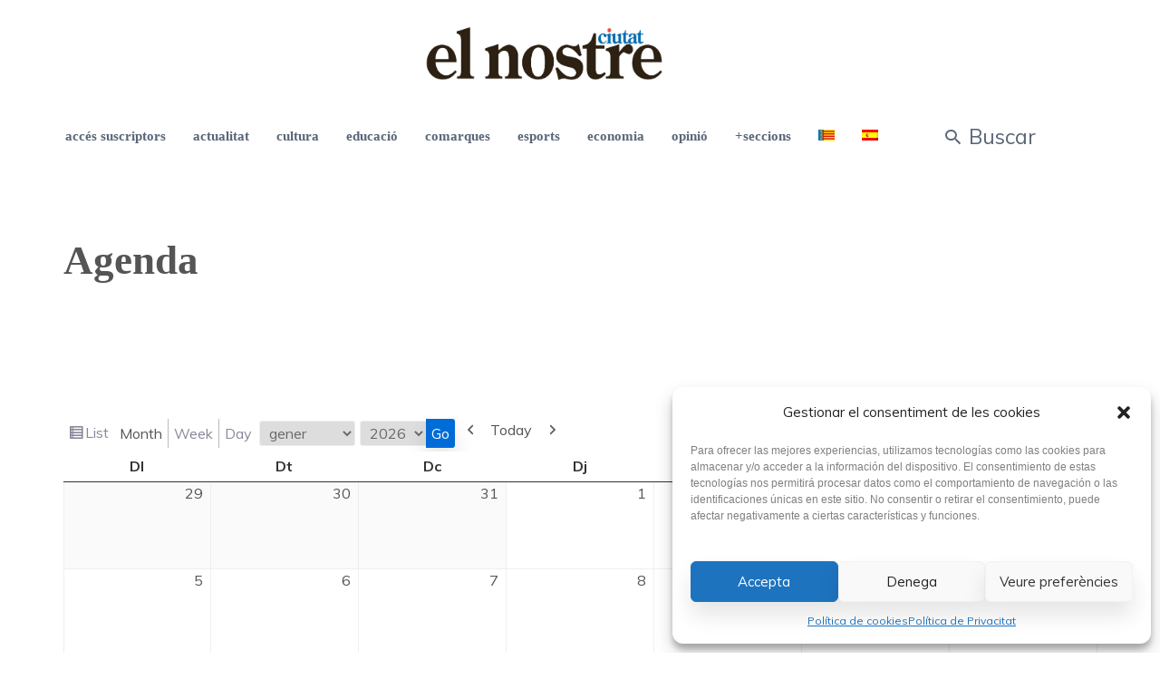

--- FILE ---
content_type: text/html; charset=UTF-8
request_url: https://www.elnostreciutat.com/agenda/?url=agenda/&mcat=6,1,2,7
body_size: 23858
content:

<!DOCTYPE html>
<html lang="ca">

<head>
	<!-- Google tag (gtag.js) -->
	<script async src="https://www.googletagmanager.com/gtag/js?id=G-KWJ6Y5XQE4"></script>
	<script>
	  window.dataLayer = window.dataLayer || [];
	  function gtag(){dataLayer.push(arguments);}
	  gtag('js', new Date());

	  gtag('config', 'G-KWJ6Y5XQE4');
	</script>
		<meta charset="UTF-8">
	<meta name="viewport" content="width=device-width, initial-scale=1, maximum-scale=1">
	<meta name="format-detection" content="telephone=no">
	<meta name="theme-color" content="#006cd8">
	<link rel="profile" href="http://gmpg.org/xfn/11">
	<link rel="pingback" href="https://www.elnostreciutat.com/xmlrpc.php">
		<meta name='robots' content='index, follow, max-image-preview:large, max-snippet:-1, max-video-preview:-1' />
<link rel="alternate" hreflang="ca" href="https://www.elnostreciutat.com/agenda/" />
<link rel="alternate" hreflang="es" href="https://www.elnostreciutat.com/es/agenda/" />
<link rel="alternate" hreflang="x-default" href="https://www.elnostreciutat.com/agenda/" />

	<!-- This site is optimized with the Yoast SEO plugin v26.7 - https://yoast.com/wordpress/plugins/seo/ -->
	<title>Agenda - El Nostre Ciutat</title>
	<link rel="canonical" href="https://www.elnostreciutat.com/agenda/" />
	<meta property="og:locale" content="ca_ES" />
	<meta property="og:type" content="article" />
	<meta property="og:title" content="Agenda - El Nostre Ciutat" />
	<meta property="og:url" content="https://www.elnostreciutat.com/agenda/" />
	<meta property="og:site_name" content="El Nostre Ciutat" />
	<meta property="article:modified_time" content="2020-07-29T15:43:23+00:00" />
	<meta name="twitter:card" content="summary_large_image" />
	<script type="application/ld+json" class="yoast-schema-graph">{"@context":"https://schema.org","@graph":[{"@type":"WebPage","@id":"https://www.elnostreciutat.com/agenda/","url":"https://www.elnostreciutat.com/agenda/","name":"Agenda - El Nostre Ciutat","isPartOf":{"@id":"https://www.elnostreciutat.com/#website"},"datePublished":"2020-07-29T15:41:28+00:00","dateModified":"2020-07-29T15:43:23+00:00","breadcrumb":{"@id":"https://www.elnostreciutat.com/agenda/#breadcrumb"},"inLanguage":"ca","potentialAction":[{"@type":"ReadAction","target":["https://www.elnostreciutat.com/agenda/"]}]},{"@type":"BreadcrumbList","@id":"https://www.elnostreciutat.com/agenda/#breadcrumb","itemListElement":[{"@type":"ListItem","position":1,"name":"Inici","item":"https://www.elnostreciutat.com/"},{"@type":"ListItem","position":2,"name":"Agenda"}]},{"@type":"WebSite","@id":"https://www.elnostreciutat.com/#website","url":"https://www.elnostreciutat.com/","name":"El Nostre Ciutat","description":"El Nostre Ciutat, periodico y diario de Alcoy con las noticias de El Comtat, últimas noticias de alcoy y sucesos. Entrevistas e información de tu ciudad de forma diaria","potentialAction":[{"@type":"SearchAction","target":{"@type":"EntryPoint","urlTemplate":"https://www.elnostreciutat.com/?s={search_term_string}"},"query-input":{"@type":"PropertyValueSpecification","valueRequired":true,"valueName":"search_term_string"}}],"inLanguage":"ca"}]}</script>
	<!-- / Yoast SEO plugin. -->


<link rel='dns-prefetch' href='//static.addtoany.com' />
<link rel='dns-prefetch' href='//fonts.googleapis.com' />
<link rel="alternate" type="application/rss+xml" title="El Nostre Ciutat &raquo; Canal d&#039;informació" href="https://www.elnostreciutat.com/feed/" />
<link rel="alternate" title="oEmbed (JSON)" type="application/json+oembed" href="https://www.elnostreciutat.com/wp-json/oembed/1.0/embed?url=https%3A%2F%2Fwww.elnostreciutat.com%2Fagenda%2F" />
<link rel="alternate" title="oEmbed (XML)" type="text/xml+oembed" href="https://www.elnostreciutat.com/wp-json/oembed/1.0/embed?url=https%3A%2F%2Fwww.elnostreciutat.com%2Fagenda%2F&#038;format=xml" />
<!-- elnostreciutat.com is managing ads with Advanced Ads 1.48.1 --><script id="elnos-ready">
			window.advanced_ads_ready=function(e,a){a=a||"complete";var d=function(e){return"interactive"===a?"loading"!==e:"complete"===e};d(document.readyState)?e():document.addEventListener("readystatechange",(function(a){d(a.target.readyState)&&e()}),{once:"interactive"===a})},window.advanced_ads_ready_queue=window.advanced_ads_ready_queue||[];		</script>
		<style id='wp-img-auto-sizes-contain-inline-css' type='text/css'>
img:is([sizes=auto i],[sizes^="auto," i]){contain-intrinsic-size:3000px 1500px}
/*# sourceURL=wp-img-auto-sizes-contain-inline-css */
</style>
<link rel='stylesheet' id='pollilabs-css' href='https://www.elnostreciutat.com/wp-content/plugins/suscriptores/src/css/admin.css?ver=6.9' type='text/css' media='all' />
<style id='wp-emoji-styles-inline-css' type='text/css'>

	img.wp-smiley, img.emoji {
		display: inline !important;
		border: none !important;
		box-shadow: none !important;
		height: 1em !important;
		width: 1em !important;
		margin: 0 0.07em !important;
		vertical-align: -0.1em !important;
		background: none !important;
		padding: 0 !important;
	}
/*# sourceURL=wp-emoji-styles-inline-css */
</style>
<link rel='stylesheet' id='wp-block-library-css' href='https://www.elnostreciutat.com/wp-includes/css/dist/block-library/style.min.css?ver=6.9' type='text/css' media='all' />
<style id='global-styles-inline-css' type='text/css'>
:root{--wp--preset--aspect-ratio--square: 1;--wp--preset--aspect-ratio--4-3: 4/3;--wp--preset--aspect-ratio--3-4: 3/4;--wp--preset--aspect-ratio--3-2: 3/2;--wp--preset--aspect-ratio--2-3: 2/3;--wp--preset--aspect-ratio--16-9: 16/9;--wp--preset--aspect-ratio--9-16: 9/16;--wp--preset--color--black: #000000;--wp--preset--color--cyan-bluish-gray: #abb8c3;--wp--preset--color--white: #ffffff;--wp--preset--color--pale-pink: #f78da7;--wp--preset--color--vivid-red: #cf2e2e;--wp--preset--color--luminous-vivid-orange: #ff6900;--wp--preset--color--luminous-vivid-amber: #fcb900;--wp--preset--color--light-green-cyan: #7bdcb5;--wp--preset--color--vivid-green-cyan: #00d084;--wp--preset--color--pale-cyan-blue: #8ed1fc;--wp--preset--color--vivid-cyan-blue: #0693e3;--wp--preset--color--vivid-purple: #9b51e0;--wp--preset--color--accent: #006cd8;--wp--preset--color--accent-contrast: #ffffff;--wp--preset--color--impact: #eb1d39;--wp--preset--color--very-light-grey: #eee;--wp--preset--color--almost-black: #1d1d1d;--wp--preset--color--pure-white: #fff;--wp--preset--gradient--vivid-cyan-blue-to-vivid-purple: linear-gradient(135deg,rgb(6,147,227) 0%,rgb(155,81,224) 100%);--wp--preset--gradient--light-green-cyan-to-vivid-green-cyan: linear-gradient(135deg,rgb(122,220,180) 0%,rgb(0,208,130) 100%);--wp--preset--gradient--luminous-vivid-amber-to-luminous-vivid-orange: linear-gradient(135deg,rgb(252,185,0) 0%,rgb(255,105,0) 100%);--wp--preset--gradient--luminous-vivid-orange-to-vivid-red: linear-gradient(135deg,rgb(255,105,0) 0%,rgb(207,46,46) 100%);--wp--preset--gradient--very-light-gray-to-cyan-bluish-gray: linear-gradient(135deg,rgb(238,238,238) 0%,rgb(169,184,195) 100%);--wp--preset--gradient--cool-to-warm-spectrum: linear-gradient(135deg,rgb(74,234,220) 0%,rgb(151,120,209) 20%,rgb(207,42,186) 40%,rgb(238,44,130) 60%,rgb(251,105,98) 80%,rgb(254,248,76) 100%);--wp--preset--gradient--blush-light-purple: linear-gradient(135deg,rgb(255,206,236) 0%,rgb(152,150,240) 100%);--wp--preset--gradient--blush-bordeaux: linear-gradient(135deg,rgb(254,205,165) 0%,rgb(254,45,45) 50%,rgb(107,0,62) 100%);--wp--preset--gradient--luminous-dusk: linear-gradient(135deg,rgb(255,203,112) 0%,rgb(199,81,192) 50%,rgb(65,88,208) 100%);--wp--preset--gradient--pale-ocean: linear-gradient(135deg,rgb(255,245,203) 0%,rgb(182,227,212) 50%,rgb(51,167,181) 100%);--wp--preset--gradient--electric-grass: linear-gradient(135deg,rgb(202,248,128) 0%,rgb(113,206,126) 100%);--wp--preset--gradient--midnight: linear-gradient(135deg,rgb(2,3,129) 0%,rgb(40,116,252) 100%);--wp--preset--font-size--small: 13px;--wp--preset--font-size--medium: 20px;--wp--preset--font-size--large: 36px;--wp--preset--font-size--x-large: 42px;--wp--preset--spacing--20: 0.44rem;--wp--preset--spacing--30: 0.67rem;--wp--preset--spacing--40: 1rem;--wp--preset--spacing--50: 1.5rem;--wp--preset--spacing--60: 2.25rem;--wp--preset--spacing--70: 3.38rem;--wp--preset--spacing--80: 5.06rem;--wp--preset--shadow--natural: 6px 6px 9px rgba(0, 0, 0, 0.2);--wp--preset--shadow--deep: 12px 12px 50px rgba(0, 0, 0, 0.4);--wp--preset--shadow--sharp: 6px 6px 0px rgba(0, 0, 0, 0.2);--wp--preset--shadow--outlined: 6px 6px 0px -3px rgb(255, 255, 255), 6px 6px rgb(0, 0, 0);--wp--preset--shadow--crisp: 6px 6px 0px rgb(0, 0, 0);}:where(.is-layout-flex){gap: 0.5em;}:where(.is-layout-grid){gap: 0.5em;}body .is-layout-flex{display: flex;}.is-layout-flex{flex-wrap: wrap;align-items: center;}.is-layout-flex > :is(*, div){margin: 0;}body .is-layout-grid{display: grid;}.is-layout-grid > :is(*, div){margin: 0;}:where(.wp-block-columns.is-layout-flex){gap: 2em;}:where(.wp-block-columns.is-layout-grid){gap: 2em;}:where(.wp-block-post-template.is-layout-flex){gap: 1.25em;}:where(.wp-block-post-template.is-layout-grid){gap: 1.25em;}.has-black-color{color: var(--wp--preset--color--black) !important;}.has-cyan-bluish-gray-color{color: var(--wp--preset--color--cyan-bluish-gray) !important;}.has-white-color{color: var(--wp--preset--color--white) !important;}.has-pale-pink-color{color: var(--wp--preset--color--pale-pink) !important;}.has-vivid-red-color{color: var(--wp--preset--color--vivid-red) !important;}.has-luminous-vivid-orange-color{color: var(--wp--preset--color--luminous-vivid-orange) !important;}.has-luminous-vivid-amber-color{color: var(--wp--preset--color--luminous-vivid-amber) !important;}.has-light-green-cyan-color{color: var(--wp--preset--color--light-green-cyan) !important;}.has-vivid-green-cyan-color{color: var(--wp--preset--color--vivid-green-cyan) !important;}.has-pale-cyan-blue-color{color: var(--wp--preset--color--pale-cyan-blue) !important;}.has-vivid-cyan-blue-color{color: var(--wp--preset--color--vivid-cyan-blue) !important;}.has-vivid-purple-color{color: var(--wp--preset--color--vivid-purple) !important;}.has-black-background-color{background-color: var(--wp--preset--color--black) !important;}.has-cyan-bluish-gray-background-color{background-color: var(--wp--preset--color--cyan-bluish-gray) !important;}.has-white-background-color{background-color: var(--wp--preset--color--white) !important;}.has-pale-pink-background-color{background-color: var(--wp--preset--color--pale-pink) !important;}.has-vivid-red-background-color{background-color: var(--wp--preset--color--vivid-red) !important;}.has-luminous-vivid-orange-background-color{background-color: var(--wp--preset--color--luminous-vivid-orange) !important;}.has-luminous-vivid-amber-background-color{background-color: var(--wp--preset--color--luminous-vivid-amber) !important;}.has-light-green-cyan-background-color{background-color: var(--wp--preset--color--light-green-cyan) !important;}.has-vivid-green-cyan-background-color{background-color: var(--wp--preset--color--vivid-green-cyan) !important;}.has-pale-cyan-blue-background-color{background-color: var(--wp--preset--color--pale-cyan-blue) !important;}.has-vivid-cyan-blue-background-color{background-color: var(--wp--preset--color--vivid-cyan-blue) !important;}.has-vivid-purple-background-color{background-color: var(--wp--preset--color--vivid-purple) !important;}.has-black-border-color{border-color: var(--wp--preset--color--black) !important;}.has-cyan-bluish-gray-border-color{border-color: var(--wp--preset--color--cyan-bluish-gray) !important;}.has-white-border-color{border-color: var(--wp--preset--color--white) !important;}.has-pale-pink-border-color{border-color: var(--wp--preset--color--pale-pink) !important;}.has-vivid-red-border-color{border-color: var(--wp--preset--color--vivid-red) !important;}.has-luminous-vivid-orange-border-color{border-color: var(--wp--preset--color--luminous-vivid-orange) !important;}.has-luminous-vivid-amber-border-color{border-color: var(--wp--preset--color--luminous-vivid-amber) !important;}.has-light-green-cyan-border-color{border-color: var(--wp--preset--color--light-green-cyan) !important;}.has-vivid-green-cyan-border-color{border-color: var(--wp--preset--color--vivid-green-cyan) !important;}.has-pale-cyan-blue-border-color{border-color: var(--wp--preset--color--pale-cyan-blue) !important;}.has-vivid-cyan-blue-border-color{border-color: var(--wp--preset--color--vivid-cyan-blue) !important;}.has-vivid-purple-border-color{border-color: var(--wp--preset--color--vivid-purple) !important;}.has-vivid-cyan-blue-to-vivid-purple-gradient-background{background: var(--wp--preset--gradient--vivid-cyan-blue-to-vivid-purple) !important;}.has-light-green-cyan-to-vivid-green-cyan-gradient-background{background: var(--wp--preset--gradient--light-green-cyan-to-vivid-green-cyan) !important;}.has-luminous-vivid-amber-to-luminous-vivid-orange-gradient-background{background: var(--wp--preset--gradient--luminous-vivid-amber-to-luminous-vivid-orange) !important;}.has-luminous-vivid-orange-to-vivid-red-gradient-background{background: var(--wp--preset--gradient--luminous-vivid-orange-to-vivid-red) !important;}.has-very-light-gray-to-cyan-bluish-gray-gradient-background{background: var(--wp--preset--gradient--very-light-gray-to-cyan-bluish-gray) !important;}.has-cool-to-warm-spectrum-gradient-background{background: var(--wp--preset--gradient--cool-to-warm-spectrum) !important;}.has-blush-light-purple-gradient-background{background: var(--wp--preset--gradient--blush-light-purple) !important;}.has-blush-bordeaux-gradient-background{background: var(--wp--preset--gradient--blush-bordeaux) !important;}.has-luminous-dusk-gradient-background{background: var(--wp--preset--gradient--luminous-dusk) !important;}.has-pale-ocean-gradient-background{background: var(--wp--preset--gradient--pale-ocean) !important;}.has-electric-grass-gradient-background{background: var(--wp--preset--gradient--electric-grass) !important;}.has-midnight-gradient-background{background: var(--wp--preset--gradient--midnight) !important;}.has-small-font-size{font-size: var(--wp--preset--font-size--small) !important;}.has-medium-font-size{font-size: var(--wp--preset--font-size--medium) !important;}.has-large-font-size{font-size: var(--wp--preset--font-size--large) !important;}.has-x-large-font-size{font-size: var(--wp--preset--font-size--x-large) !important;}
/*# sourceURL=global-styles-inline-css */
</style>

<style id='classic-theme-styles-inline-css' type='text/css'>
/*! This file is auto-generated */
.wp-block-button__link{color:#fff;background-color:#32373c;border-radius:9999px;box-shadow:none;text-decoration:none;padding:calc(.667em + 2px) calc(1.333em + 2px);font-size:1.125em}.wp-block-file__button{background:#32373c;color:#fff;text-decoration:none}
/*# sourceURL=/wp-includes/css/classic-themes.min.css */
</style>
<link rel='stylesheet' id='wpml-blocks-css' href='https://www.elnostreciutat.com/wp-content/plugins/sitepress-multilingual-cms/dist/css/blocks/styles.css?ver=4.6.8' type='text/css' media='all' />
<link rel='stylesheet' id='contact-form-7-css' href='https://www.elnostreciutat.com/wp-content/plugins/contact-form-7/includes/css/styles.css?ver=5.8.5' type='text/css' media='all' />
<link rel='stylesheet' id='videojs-css' href='https://www.elnostreciutat.com/wp-content/plugins/videojs-html5-player/videojs/video-js.min.css?ver=6.9' type='text/css' media='all' />
<link rel='stylesheet' id='woocommerce-layout-css' href='https://www.elnostreciutat.com/wp-content/plugins/woocommerce/assets/css/woocommerce-layout.css?ver=8.4.2' type='text/css' media='all' />
<link rel='stylesheet' id='woocommerce-smallscreen-css' href='https://www.elnostreciutat.com/wp-content/plugins/woocommerce/assets/css/woocommerce-smallscreen.css?ver=8.4.2' type='text/css' media='only screen and (max-width: 768px)' />
<link rel='stylesheet' id='woocommerce-general-css' href='https://www.elnostreciutat.com/wp-content/plugins/woocommerce/assets/css/woocommerce.css?ver=8.4.2' type='text/css' media='all' />
<style id='woocommerce-inline-inline-css' type='text/css'>
.woocommerce form .form-row .required { visibility: visible; }
/*# sourceURL=woocommerce-inline-inline-css */
</style>
<link rel='stylesheet' id='wp-polls-css' href='https://www.elnostreciutat.com/wp-content/plugins/wp-polls/polls-css.css?ver=2.77.2' type='text/css' media='all' />
<style id='wp-polls-inline-css' type='text/css'>
.wp-polls .pollbar {
	margin: 1px;
	font-size: 8px;
	line-height: 10px;
	height: 10px;
	background-image: url('https://www.elnostreciutat.com/wp-content/plugins/wp-polls/images/default_gradient/pollbg.gif');
	border: 1px solid #4d87b5;
}

/*# sourceURL=wp-polls-inline-css */
</style>
<link rel='stylesheet' id='wpml-menu-item-0-css' href='https://www.elnostreciutat.com/wp-content/plugins/sitepress-multilingual-cms/templates/language-switchers/menu-item/style.min.css?ver=1' type='text/css' media='all' />
<link rel='stylesheet' id='cmplz-general-css' href='https://www.elnostreciutat.com/wp-content/plugins/complianz-gdpr/assets/css/cookieblocker.min.css?ver=1751976892' type='text/css' media='all' />
<link rel='stylesheet' id='js_composer_front-css' href='https://www.elnostreciutat.com/wp-content/plugins/js_composer/assets/css/js_composer.min.css?ver=7.3' type='text/css' media='all' />
<link rel='stylesheet' id='core-extend-css' href='https://www.elnostreciutat.com/wp-content/plugins/core-extend/assets/css/core-extend.css?ver=1' type='text/css' media='all' />
<link rel='stylesheet' id='mnky-main-css' href='https://www.elnostreciutat.com/wp-content/themes/telling-child/style.css?ver=1.0.0' type='text/css' media='all' />
<style id='mnky-main-inline-css' type='text/css'>
.entry-content .has-accent-color { color: #006cd8; }.entry-content .has-accent-background-color { background-color: #006cd8; }.entry-content .has-accent-contrast-color { color: #ffffff; }.entry-content .has-accent-contrast-background-color { background-color: #ffffff; }.entry-content .has-impact-color { color: #eb1d39; }.entry-content .has-impact-background-color { background-color: #eb1d39; }
input[type='submit'],input[type=button], button, #site-navigation ul li.menu-button > a, #wp-calendar #today, .widget .tagcloud a:hover, .article-labels span, .post-format-badge, .tag-links span a, .page-links span, .blog-pagination .current, .blog-pagination a:hover, .blog-pagination a.next:hover, .blog-pagination a.prev:hover, .blog-pagination .nav-previous a:hover, .blog-pagination .nav-next a:hover, .page-links a span:hover, #load-posts a, .scrollToTop, #mobile-site-header .widget .mobile-menu-button, #mobile-site-header .widget .header-phone-icon:after {background-color:#006cd8;}			#comments p.comment-notes:before, p.logged-in-as:before, p.must-log-in:before, .sticky .post-preview:after, .format-chat p:nth-child(odd):before {color:#006cd8;}				#sidebar .widget.widget_nav_menu ul li.current-menu-item a, #sidebar.float-right .widget.widget_nav_menu ul li.current-menu-item a {border-color:#006cd8;}			input[type='submit'],input[type=button], button, #site-navigation ul li.menu-button > a, #site-navigation ul li.menu-button:hover > a, .article-labels span, .post-format-badge, .tag-links span a, .widget .tagcloud a:hover, .widget .tagcloud a.tag-cloud-link:hover, .page-links span, .blog-pagination .current, .blog-pagination a:hover, .blog-pagination a.next:hover, .blog-pagination a.prev:hover, .blog-pagination .nav-previous a:hover, .blog-pagination .nav-next a:hover, .page-links a span:hover, #load-posts a, .scrollToTop, .scrollToTop:hover, #wp-calendar #today, #wp-calendar #today a, #mobile-site-header .widget .mobile-menu-button {color:#ffffff;}					#mobile-site-header .widget .header-phone-icon {border-color:#ffffff;}			#comments .comments-title-number, .sticky .entry-title:after, .rating_aspect_value .rating-value, .rating_summary_value, .manual_rating_value, .rating-stars span {color:#eb1d39;}					.rating-bar-value, .review_custom_content button, #mobile-site-header .widget .mobile-app-button {background-color:#eb1d39;}					#comments .comment-list .bypostauthor .comment-author img {border-color:#eb1d39;}					.wp-block-button__link:not(.has-background), .wp-block-button__link:not(.has-background):active, .wp-block-button__link:not(.has-background):focus, .wp-block-button__link:not(.has-background):hover, .wp-block-file .wp-block-file__button, .entry-content .wp-block-tag-cloud a:hover {background-color:#006cd8;}			.wp-block-button__link:not(.has-text-color), .wp-block-button__link:not(.has-text-color):active, .wp-block-button__link:not(.has-text-color):focus, .wp-block-button__link:not(.has-text-color):hover, .wp-block-file__button, .wp-block-file a.wp-block-file__button:active, .wp-block-file a.wp-block-file__button:focus, .wp-block-file a.wp-block-file__button:hover, .wp-block-file a.wp-block-file__button:visited, .entry-content .wp-block-tag-cloud a:hover {color:#ffffff;}	#main, #site-header #header-container, #top-bar, #mobile-site-header, #container, .inner, .page-header-inner, .post-header-inner, .header-search .searchform-wrapper, .header-search .search-input, .boxed-layout.boxed-full .page-header, .boxed-layout.boxed-full .post-header, .boxed-layout.boxed-full .site-footer, .boxed-layout.boxed-full #top-bar-wrapper, .boxed-layout.boxed-full #site-header, .boxed-layout.boxed-full #site-header #header-wrapper, .boxed-layout .post_header_content {max-width:1300px; }.mps-content-container {width:1360px; }@media only screen and (max-width : 1360px){.header-search .searchform-wrapper {padding:0 30px;} .header-search .toggle-header-search {right:30px;} }@media only screen and (max-width : 1317px){.boxed-layout.boxed-full #wrapper {margin:0 auto;} }@media only screen and (min-width : 1420px){.no-sidebar.container-one-column .entry-content .alignwide {width : 1420px; margin-left:-60px; margin-right : -60px;} }@media only screen and (min-width : 1300px){.boxed-layout .no-sidebar.container-one-column .entry-content .alignfull, .boxed-layout .no-sidebar.container-one-column .entry-content .wp-block-gallery.alignfull {width : calc(100% + 120px); margin-left:-60px; margin-right : -60px;} }@media only screen and (min-width : 1240px){.boxed-layout .no-sidebar.container-one-column .entry-content .alignwide {width : calc(100% + 60px); margin-left:-30px; margin-right : -30px;} }@media only screen and (max-width : 1480px){body:not(.boxed-layout) .no-sidebar.container-one-column .entry-content .wp-block-columns.alignwide {width : 100%; margin-left:0px; margin-right : 0px;} }@media only screen and (max-width : 1300px){.boxed-layout .no-sidebar.container-one-column .entry-content .wp-block-columns.alignwide {width : 100%; margin-left:0px; margin-right : 0px;} }.boxed-layout #container, .boxed-layout.boxed-full .page-header .page-header-inner, .boxed-layout.boxed-full .post-header .post-header-inner, .boxed-layout.boxed-full .site-footer .inner {max-width:1180px; }.no-sidebar.container-one-column .article-inner-wrapper, .search-no-results #container.no-sidebar.container-one-column .entry-content, .no-sidebar.container-one-column .blog-pagination, .single #container.no-sidebar {max-width:1000px; }@media only screen and (max-width : 1300px){#site-body.boxed-layout #main {margin-top: 0px;} }body {color:#555555; font-size:16px}.entry-content p a, .entry-content ul:not(.essb_links_list) li a, .entry-content ol li a, #comments .comment-navigation a {color:#555555}h1, h2, h3, h4, h5, h6, h1 a, h2 a, h3 a, h4 a, h5 a, h6 a {color:#2b313e}#comments .comment-author .fn, #content .author .fn a, .rating_aspect_value .rating-name, .rating_summary, .review_body .review_body_title, .mnky-post-links .previous-post-link a, .mnky-post-links .next-post-link a {color:#2b313e}a, #content h4.wpb_toggle, .mnky_breadcrumbs, .page-links a span, .entry-content p .more-link, .entry-content .wp-block-latest-comments__comment-author, .entry-content .wp-block-latest-comments__comment-link {color:#888899;}.mnky_breadcrumbs:before {background-color:#888899}a:hover, #content h4.wpb_toggle, .mnky-post-links .previous-post-link a:hover, .mnky-post-links .next-post-link a:hover, .entry-meta-blog .meta-date-link:hover, .entry-meta-blog .meta-comments:hover, .entry-meta-blog .meta-author a:hover, .entry-meta-blog .meta-category a:hover, .post-header .entry-meta-single a:hover, .post-header .widget a:hover,  .post-header.single-title-style-1 .entry-meta-single a:hover, .post-header.single-title-style-1 .widget a:hover, .post-header.single-title-style-3 .entry-meta-single a:hover, .post-header.single-title-style-3 .widget a:hover, .entry-content p .more-link:hover, .page-header .mnky_breadcrumbs a:hover, #mobile-site-navigation ul.menu li > a:hover, #mobile-site-navigation ul.menu li > a:hover:before, #mobile-site-navigation ul li.menu-item-has-children>span:hover:before, .live-search-results .live-search-single-result a:hover, .styled-paging li a:hover, .entry-content .wp-block-latest-comments__comment-author:hover, .entry-content .wp-block-latest-comments__comment-link:hover {color:#eb1d39}body.boxed-layout {background-color:#ffffff}#site-header, #site-header #header-wrapper, #site-logo, .site-links .menu-toggle-wrapper{height:180px;}#site-logo img{max-height:180px;}#site-navigation ul > li > a, #site-navigation #menu-sidebar, .site-links .search_button, .header-search .toggle-header-search, #site-logo .site-title  {line-height:180px}.header-search .search-input {height:180px}#site-navigation ul > li > a, .site-links .menu-toggle-wrapper, .site-links .search_button {line-height:60px;}.header-centred #site-logo{height:120px;} 		.header-centred #site-logo img{max-height:120px;}		.header-centred #site-logo .site-title{line-height:120px;}.footer-sidebar{background-color:#ffffff}.footer-sidebar .row_two .footer-col-4:nth-child(1) {width:25%}.footer-sidebar .row_two .footer-col-4:nth-child(2) {width:25%}.footer-sidebar .row_two .footer-col-4:nth-child(3) {width:25%}.footer-sidebar .row_two .footer-col-4:nth-child(4) {width:25%}.site-info {text-align:center}		.mp-layout-4 .mp-container .mp-post-nr, .mp-layout-5 .mp-container .mp-post-nr, .mp-post-format, .mp-post-labels span, .mnky-posts .pagination .current, .mnky-posts .pagination a:hover, .mnky-posts .pagination a.prev:hover, .mnky-posts .pagination a.next:hover, .ajax-load-posts .mp-load-posts a, .ajax-infinite-scroll .mp-load-posts a, .ajax-post-carousel .mp-load-posts a {background-color:#006cd8;}				.mnky-menu-posts .mp-rating-stars span {color:#006cd8;}				.mp-layout-4 .mp-container .mp-post-nr, .mp-layout-5 .mp-container .mp-post-nr, .mp-post-format, .mp-post-labels span, .mnky-posts .pagination .current, .mnky-posts .pagination a:hover, .mnky-posts .pagination a.prev:hover, .mnky-posts .pagination a.next:hover, .ajax-load-posts .mp-load-posts a, .ajax-infinite-scroll .mp-load-posts a, .ajax-post-carousel .mp-load-posts a {color:#ffffff;}				.mp-rating-stars span {color:#eb1d39;}			.mnky-related-posts .related-post-container h6 a:hover, .mp-container .mp-title a:hover, .mp-article-meta .mp-category a:hover, .mp-article-meta .mp-author a:hover, .mp-article-meta .mp-comment a:hover {color:#eb1d39}#mobile-site-navigation ::-webkit-scrollbar{				width: 7px;				height:7px;				background-color: transparent;			}			#mobile-site-navigation ::-webkit-scrollbar-track{				border-radius: 25px;				background-color: rgba(206, 206, 206, 0.25);				margin-bottom:25px;			}			#mobile-site-navigation ::-webkit-scrollbar-thumb{				border-radius: 25px;				background-color: rgba(190, 190, 190, 0.65);			}
/*# sourceURL=mnky-main-inline-css */
</style>
<link rel='stylesheet' id='mnky-icons-css' href='https://www.elnostreciutat.com/wp-content/themes/telling/assets/css/mnky-icons.css?ver=1.0.0' type='text/css' media='all' />
<link rel='stylesheet' id='mnky-fonts-css' href='//fonts.googleapis.com/css?family=Muli%3A300%2C300italic%2Cregular%2Citalic%2C600%2C600italic%2C700%2C700italic&#038;subset=latin-ext&#038;ver=1.0.0' type='text/css' media='all' />
<link rel='stylesheet' id='dflip-style-css' href='https://www.elnostreciutat.com/wp-content/plugins/3d-flipbook-dflip-lite/assets/css/dflip.min.css?ver=2.2.32' type='text/css' media='all' />
<link rel='stylesheet' id='wpzoom-social-icons-socicon-css' href='https://www.elnostreciutat.com/wp-content/plugins/social-icons-widget-by-wpzoom/assets/css/wpzoom-socicon.css?ver=1702990657' type='text/css' media='all' />
<link rel='stylesheet' id='wpzoom-social-icons-genericons-css' href='https://www.elnostreciutat.com/wp-content/plugins/social-icons-widget-by-wpzoom/assets/css/genericons.css?ver=1702990657' type='text/css' media='all' />
<link rel='stylesheet' id='wpzoom-social-icons-academicons-css' href='https://www.elnostreciutat.com/wp-content/plugins/social-icons-widget-by-wpzoom/assets/css/academicons.min.css?ver=1702990657' type='text/css' media='all' />
<link rel='stylesheet' id='wpzoom-social-icons-font-awesome-3-css' href='https://www.elnostreciutat.com/wp-content/plugins/social-icons-widget-by-wpzoom/assets/css/font-awesome-3.min.css?ver=1702990657' type='text/css' media='all' />
<link rel='stylesheet' id='dashicons-css' href='https://www.elnostreciutat.com/wp-includes/css/dashicons.min.css?ver=6.9' type='text/css' media='all' />
<link rel='stylesheet' id='wpzoom-social-icons-styles-css' href='https://www.elnostreciutat.com/wp-content/plugins/social-icons-widget-by-wpzoom/assets/css/wpzoom-social-icons-styles.css?ver=1702990657' type='text/css' media='all' />
<link rel='stylesheet' id='childstyle-css' href='https://www.elnostreciutat.com/wp-content/themes/telling-child/style.css?ver=6.9' type='text/css' media='all' />
<link rel='stylesheet' id='addtoany-css' href='https://www.elnostreciutat.com/wp-content/plugins/add-to-any/addtoany.min.css?ver=1.16' type='text/css' media='all' />
<link rel='stylesheet' id='my-calendar-reset-css' href='https://www.elnostreciutat.com/wp-content/plugins/my-calendar/css/reset.css?ver=3.4.23' type='text/css' media='all' />
<link rel='stylesheet' id='my-calendar-style-css' href='https://www.elnostreciutat.com/wp-content/plugins/my-calendar/styles/twentytwenty.css?ver=3.4.23-twentytwenty-css' type='text/css' media='all' />
<style id='my-calendar-style-inline-css' type='text/css'>

/* Styles by My Calendar - Joseph C Dolson https://www.joedolson.com/ */

.mc-main .mc_general .event-title, .mc-main .mc_general .event-title a { background: #ffffcc !important; color: #000000 !important; }
.mc-main .mc_general .event-title a:hover, .mc-main .mc_general .event-title a:focus { background: #ffffff !important;}
.mc-main .mc_teatro .event-title, .mc-main .mc_teatro .event-title a { background: #dd3333 !important; color: #ffffff !important; }
.mc-main .mc_teatro .event-title a:hover, .mc-main .mc_teatro .event-title a:focus { background: #aa0000 !important;}
.mc-main .mc_exposiciones .event-title, .mc-main .mc_exposiciones .event-title a { background: #81d742 !important; color: #000000 !important; }
.mc-main .mc_exposiciones .event-title a:hover, .mc-main .mc_exposiciones .event-title a:focus { background: #b4ff75 !important;}
.mc-main .mc_rutas .event-title, .mc-main .mc_rutas .event-title a { background: #1e73be !important; color: #ffffff !important; }
.mc-main .mc_rutas .event-title a:hover, .mc-main .mc_rutas .event-title a:focus { background: #00408b !important;}
.mc-main .mc_conciertos .event-title, .mc-main .mc_conciertos .event-title a { background: #ffeded !important; color: #000000 !important; }
.mc-main .mc_conciertos .event-title a:hover, .mc-main .mc_conciertos .event-title a:focus { background: #ffffff !important;}
.mc-main .mc_cine .event-title, .mc-main .mc_cine .event-title a { background: #dd911f !important; color: #000000 !important; }
.mc-main .mc_cine .event-title a:hover, .mc-main .mc_cine .event-title a:focus { background: #ffc452 !important;}
.mc-main .mc_deportes .event-title, .mc-main .mc_deportes .event-title a { background: #00f4f0 !important; color: #000000 !important; }
.mc-main .mc_deportes .event-title a:hover, .mc-main .mc_deportes .event-title a:focus { background: #33ffff !important;}
.mc-main {--primary-dark: #313233; --primary-light: #fff; --secondary-light: #fff; --secondary-dark: #000; --highlight-dark: #666; --highlight-light: #efefef; --category-mc_general: #ffffcc; --category-mc_teatro: #dd3333; --category-mc_exposiciones: #81d742; --category-mc_rutas: #1e73be; --category-mc_conciertos: #ffeded; --category-mc_cine: #dd911f; --category-mc_deportes: #00f4f0; }
/*# sourceURL=my-calendar-style-inline-css */
</style>
<link rel='preload' as='font'  id='wpzoom-social-icons-font-academicons-woff2-css' href='https://www.elnostreciutat.com/wp-content/plugins/social-icons-widget-by-wpzoom/assets/font/academicons.woff2?v=1.9.2'  type='font/woff2' crossorigin />
<link rel='preload' as='font'  id='wpzoom-social-icons-font-fontawesome-3-woff2-css' href='https://www.elnostreciutat.com/wp-content/plugins/social-icons-widget-by-wpzoom/assets/font/fontawesome-webfont.woff2?v=4.7.0'  type='font/woff2' crossorigin />
<link rel='preload' as='font'  id='wpzoom-social-icons-font-genericons-woff-css' href='https://www.elnostreciutat.com/wp-content/plugins/social-icons-widget-by-wpzoom/assets/font/Genericons.woff'  type='font/woff' crossorigin />
<link rel='preload' as='font'  id='wpzoom-social-icons-font-socicon-woff2-css' href='https://www.elnostreciutat.com/wp-content/plugins/social-icons-widget-by-wpzoom/assets/font/socicon.woff2?v=4.2.15'  type='font/woff2' crossorigin />
<script type="text/javascript" id="addtoany-core-js-before">
/* <![CDATA[ */
window.a2a_config=window.a2a_config||{};a2a_config.callbacks=[];a2a_config.overlays=[];a2a_config.templates={};a2a_localize = {
	Share: "Comparteix",
	Save: "Desa",
	Subscribe: "Subscriure's",
	Email: "Correu electrònic",
	Bookmark: "Preferit",
	ShowAll: "Mostra tots",
	ShowLess: "Mostra'n menys",
	FindServices: "Cerca servei(s)",
	FindAnyServiceToAddTo: "Troba instantàniament qualsevol servei per a afegir a",
	PoweredBy: "Potenciat per",
	ShareViaEmail: "Comparteix per correu electrònic",
	SubscribeViaEmail: "Subscriu-me per correu electrònic",
	BookmarkInYourBrowser: "Afegiu l'adreça d'interès al vostre navegador",
	BookmarkInstructions: "Premeu Ctrl+D o \u2318+D per afegir als preferits aquesta pàgina",
	AddToYourFavorites: "Afegiu als vostres favorits",
	SendFromWebOrProgram: "Envia des de qualsevol adreça o programa de correu electrònic",
	EmailProgram: "Programa de correu electrònic",
	More: "Més&#8230;",
	ThanksForSharing: "Gràcies per compartir!",
	ThanksForFollowing: "Gràcies per seguir!"
};


//# sourceURL=addtoany-core-js-before
/* ]]> */
</script>
<script type="text/javascript" defer src="https://static.addtoany.com/menu/page.js" id="addtoany-core-js"></script>
<script type="text/javascript" src="https://www.elnostreciutat.com/wp-includes/js/jquery/jquery.min.js?ver=3.7.1" id="jquery-core-js"></script>
<script type="text/javascript" src="https://www.elnostreciutat.com/wp-includes/js/jquery/jquery-migrate.min.js?ver=3.4.1" id="jquery-migrate-js"></script>
<script type="text/javascript" defer src="https://www.elnostreciutat.com/wp-content/plugins/add-to-any/addtoany.min.js?ver=1.1" id="addtoany-jquery-js"></script>
<script type="text/javascript" src="https://www.elnostreciutat.com/wp-content/plugins/woocommerce/assets/js/jquery-blockui/jquery.blockUI.min.js?ver=2.7.0-wc.8.4.2" id="jquery-blockui-js" defer="defer" data-wp-strategy="defer"></script>
<script type="text/javascript" src="https://www.elnostreciutat.com/wp-content/plugins/woocommerce/assets/js/js-cookie/js.cookie.min.js?ver=2.1.4-wc.8.4.2" id="js-cookie-js" defer="defer" data-wp-strategy="defer"></script>
<script type="text/javascript" id="woocommerce-js-extra">
/* <![CDATA[ */
var woocommerce_params = {"ajax_url":"/wp-admin/admin-ajax.php","wc_ajax_url":"/?wc-ajax=%%endpoint%%"};
//# sourceURL=woocommerce-js-extra
/* ]]> */
</script>
<script type="text/javascript" src="https://www.elnostreciutat.com/wp-content/plugins/woocommerce/assets/js/frontend/woocommerce.min.js?ver=8.4.2" id="woocommerce-js" defer="defer" data-wp-strategy="defer"></script>
<script type="text/javascript" id="advanced-ads-advanced-js-js-extra">
/* <![CDATA[ */
var advads_options = {"blog_id":"1","privacy":{"enabled":false,"state":"not_needed"}};
//# sourceURL=advanced-ads-advanced-js-js-extra
/* ]]> */
</script>
<script type="text/javascript" src="https://www.elnostreciutat.com/wp-content/plugins/advanced-ads/public/assets/js/advanced.min.js?ver=1.48.1" id="advanced-ads-advanced-js-js"></script>
<script></script><link rel="https://api.w.org/" href="https://www.elnostreciutat.com/wp-json/" /><link rel="alternate" title="JSON" type="application/json" href="https://www.elnostreciutat.com/wp-json/wp/v2/pages/125834" /><link rel="EditURI" type="application/rsd+xml" title="RSD" href="https://www.elnostreciutat.com/xmlrpc.php?rsd" />
<meta name="generator" content="WordPress 6.9" />
<meta name="generator" content="WooCommerce 8.4.2" />
<link rel='shortlink' href='https://www.elnostreciutat.com/?p=125834' />
<meta name="generator" content="WPML ver:4.6.8 stt:8,2;" />
<meta name="cdp-version" content="1.4.9" /><style type='text/css'>
				iframe.pvfw-pdf-viewer-frame{
					max-width: 100%;
					border: 0px;
				}</style><!-- This site is embedding videos using the Videojs HTML5 Player plugin v1.1.10 - http://wphowto.net/videojs-html5-player-for-wordpress-757 -->			<style>.cmplz-hidden {
					display: none !important;
				}</style><script type="text/javascript">
		var advadsCfpQueue = [];
		var advadsCfpAd = function( adID ){
			if ( 'undefined' == typeof advadsProCfp ) { advadsCfpQueue.push( adID ) } else { advadsProCfp.addElement( adID ) }
		};
		</script>
			<noscript><style>.woocommerce-product-gallery{ opacity: 1 !important; }</style></noscript>
	<meta name="generator" content="Powered by WPBakery Page Builder - drag and drop page builder for WordPress."/>
<link rel="icon" href="https://www.elnostreciutat.com/wp-content/uploads/2020/07/cropped-favicon-32x32.png" sizes="32x32" />
<link rel="icon" href="https://www.elnostreciutat.com/wp-content/uploads/2020/07/cropped-favicon-192x192.png" sizes="192x192" />
<link rel="apple-touch-icon" href="https://www.elnostreciutat.com/wp-content/uploads/2020/07/cropped-favicon-180x180.png" />
<meta name="msapplication-TileImage" content="https://www.elnostreciutat.com/wp-content/uploads/2020/07/cropped-favicon-270x270.png" />
<noscript><style> .wpb_animate_when_almost_visible { opacity: 1; }</style></noscript></head>

<body class="wp-singular page-template-default page page-id-125834 wp-theme-telling wp-child-theme-telling-child theme-telling woocommerce-no-js sticky-sidebar boxed-layout boxed-full wpb-js-composer js-comp-ver-7.3 vc_responsive aa-prefix-elnos-" id="site-body" itemscope itemtype="http://schema.org/WebPage">

	
	<div id="wrapper">
		
		
			
		
	

			


	
	
<header id="site-header" class="header-standard header-centred" itemscope itemtype="http://schema.org/WPHeader">
	<div id="header-wrapper">
		
	<aside id="body-top-sidebar" class="clearfix">
		<div class="body-top-widget-area">
					</div>
	</aside>
			<div id="header-container" class="clearfix">
			
					

<div id="site-logo">
	<a href="https://www.elnostreciutat.com/">
					<img src="https://www.elnostreciutat.com/wp-content/uploads/2020/07/WhatsApp-Image-2020-07-14-at-11.17.36.jpeg" width="" height="80" alt="El Nostre Ciutat" class="default-logo" />
					<img src="https://www.elnostreciutat.com/wp-content/uploads/2020/07/WhatsApp-Image-2020-07-14-at-11.17.36.jpeg" width="" height="80" alt="El Nostre Ciutat" class="retina-logo" />
				</a></div>
		
										
								
					<div id="site-navigation" class="clearfix" itemscope itemtype="http://schema.org/SiteNavigationElement">
						<nav id="primary-navigation" class="menu-container"><ul id="menu-principal" class="menu"><li id="menu-item-195123" class="menu-item menu-item-type-custom menu-item-object-custom menu-item-195123"><a href="https://www.elnostreciutat.com/versio-digital/">accés suscriptors</a></li>
<li id="menu-item-119984" class="menu-item menu-item-type-taxonomy menu-item-object-category menu-item-119984"><a href="https://www.elnostreciutat.com/categoria/actualidad/">actualitat</a></li>
<li id="menu-item-119985" class="menu-item menu-item-type-taxonomy menu-item-object-category menu-item-119985"><a href="https://www.elnostreciutat.com/categoria/cultura/">cultura</a></li>
<li id="menu-item-124904" class="menu-item menu-item-type-taxonomy menu-item-object-category menu-item-124904"><a href="https://www.elnostreciutat.com/categoria/educacio/">educació</a></li>
<li id="menu-item-119986" class="menu-item menu-item-type-taxonomy menu-item-object-category menu-item-119986"><a href="https://www.elnostreciutat.com/categoria/comarca/">comarques</a></li>
<li id="menu-item-119987" class="menu-item menu-item-type-taxonomy menu-item-object-category menu-item-119987"><a href="https://www.elnostreciutat.com/categoria/deportes/">esports</a></li>
<li id="menu-item-119988" class="menu-item menu-item-type-taxonomy menu-item-object-category menu-item-119988"><a href="https://www.elnostreciutat.com/categoria/economia/">economia</a></li>
<li id="menu-item-119991" class="menu-item menu-item-type-taxonomy menu-item-object-category menu-item-119991"><a href="https://www.elnostreciutat.com/categoria/opinion/">opinió</a></li>
<li id="menu-item-123790" class="menu-item menu-item-type-custom menu-item-object-custom menu-item-has-children menu-item-123790"><a href="#">+seccions</a>
<ul class="sub-menu">
	<li id="menu-item-124946" class="menu-item menu-item-type-post_type menu-item-object-page menu-item-124946"><a href="https://www.elnostreciutat.com/subscripcio/">botiga</a></li>
<li class="tab-content menu-item-124946 clearfix"> </li>	<li id="menu-item-199864" class="menu-item menu-item-type-taxonomy menu-item-object-category menu-item-199864"><a href="https://www.elnostreciutat.com/categoria/multimedia/">multimèdia</a></li>
<li class="tab-content menu-item-199864 clearfix"> </li>	<li id="menu-item-123791" class="menu-item menu-item-type-taxonomy menu-item-object-category menu-item-123791"><a href="https://www.elnostreciutat.com/categoria/suplements/">suplements</a></li>
<li class="tab-content menu-item-123791 clearfix"> </li>	<li id="menu-item-125840" class="menu-item menu-item-type-custom menu-item-object-custom menu-item-125840"><a href="/versio-digital/">edició digital</a></li>
	<li id="menu-item-125678" class="menu-item menu-item-type-taxonomy menu-item-object-category menu-item-125678"><a href="https://www.elnostreciutat.com/categoria/edicions-gratuites/">edicions gratuïtes</a></li>
<li class="tab-content menu-item-125678 clearfix"> </li>	<li id="menu-item-123793" class="menu-item menu-item-type-post_type menu-item-object-page menu-item-123793"><a href="https://www.elnostreciutat.com/passatemps/">passatemps</a></li>
<li class="tab-content menu-item-123793 clearfix"> </li>	<li id="menu-item-123794" class="menu-item menu-item-type-post_type menu-item-object-page menu-item-123794"><a href="https://www.elnostreciutat.com/cartes-al-director/">opinió y cartes al director</a></li>
<li class="tab-content menu-item-123794 clearfix"> </li>	<li id="menu-item-123798" class="menu-item menu-item-type-taxonomy menu-item-object-category menu-item-123798"><a href="https://www.elnostreciutat.com/categoria/multidifusion/">multidifusió</a></li>
<li class="tab-content menu-item-123798 clearfix"> </li>	<li id="menu-item-124947" class="menu-item menu-item-type-custom menu-item-object-custom menu-item-124947"><a href="/versio-digital/">hemeroteca</a></li>
</ul>
</li>
<li id="menu-item-wpml-ls-153-ca" class="menu-item wpml-ls-slot-153 wpml-ls-item wpml-ls-item-ca wpml-ls-current-language wpml-ls-menu-item wpml-ls-first-item menu-item-type-wpml_ls_menu_item menu-item-object-wpml_ls_menu_item menu-item-wpml-ls-153-ca"><a href="https://www.elnostreciutat.com/agenda/"><img
            class="wpml-ls-flag"
            src="https://www.elnostreciutat.com/wp-content/uploads/flags/comunitat.png"
            alt="Valencià"
            
            
    /></a></li>
<li id="menu-item-wpml-ls-153-es" class="menu-item wpml-ls-slot-153 wpml-ls-item wpml-ls-item-es wpml-ls-menu-item wpml-ls-last-item menu-item-type-wpml_ls_menu_item menu-item-object-wpml_ls_menu_item menu-item-wpml-ls-153-es"><a href="https://www.elnostreciutat.com/es/agenda/"><img
            class="wpml-ls-flag"
            src="https://www.elnostreciutat.com/wp-content/plugins/sitepress-multilingual-cms/res/flags/es.png"
            alt="Castellà"
            
            
    /></a></li>
</ul></nav>						
													
						<div class="site-links">
															<button class="toggle-header-search search_button" type="button">
									<i class="mnky-icon mnky-icon-search"></i> Buscar
								</button>
																	
						</div>							
					</div><!-- #site-navigation -->
					
											
		
		</div><!-- #header-container -->
												
					<div class="header-search">
				<div class="searchform-wrapper">
					<form method="get" class="searchform" action="https://www.elnostreciutat.com/">
						<input placeholder="Buscar" type="text" name="s" id="header-search-input" class="search-input" />
					</form>
					<div class="toggle-header-search">
						<i class="mnky-icon mnky-icon-close"></i>
					</div>
					<div class="live-search-results"></div>
				</div>
			</div>
			</div><!-- #header-wrapper -->	
</header><!-- #site-header -->

					<!--<div id="header-widget-area" class="hw-widget widget-area" role="complementary">
							</div>-->

				
		
		

			<header class="page-header clearfix">
			<div class="page-header-inner">
				<h1>Agenda</h1>
							</div>
		</header><!-- .page-header -->
		

		<div id="main" class="clearfix">
		<div id="container" class="container-one-column no-sidebar">
						<div id="content">
				
				
				<article id="post-125834" class="clearfix post-125834 page type-page status-publish" >
					<div class="entry-content clearfix">
						
<div id="my-calendar" class="mc-main mcjs listjs gridjs minijs ajaxjs twentytwenty calendar month my-calendar" ><h2 id="mc_head_my-calendar" class="heading my-calendar-month"><span>Events in gener 2026
</span></h2>

<nav aria-label="Calendar (top)">
<div class="my-calendar-header"><div class='mc-format'><a id='mc_list-my-calendar' href='https://www.elnostreciutat.com/agenda/?url=agenda/&#038;mcat=6,1,2,7&#038;format=list' class='list'><span class="maybe-hide">View as </span>List</a></div><div class='mc-time'><span id='mc_month-my-calendar' class='mc-active month' tabindex='-1'>Month</span><a id='mc_week-my-calendar'  href='https://www.elnostreciutat.com/agenda/?url=agenda/&#038;mcat=6,1,2,7&#038;time=week&#038;dy=19&#038;month=1' class='week'>Week</a><a id='mc_day-my-calendar'  href='https://www.elnostreciutat.com/agenda/?url=agenda/&#038;mcat=6,1,2,7&#038;time=day' class='day'>Day</a></div><div class="my-calendar-date-switcher"><form class="mc-date-switcher" action="https://www.elnostreciutat.com/agenda/" method="get"><div><input type="hidden" name="cid" value="my-calendar" /><input type="hidden" name="url" value="agenda/" /><input type="hidden" name="mcat" value="6,1,2,7" /> <label class="maybe-hide" for="my-calendar-month">Month</label> <select id="my-calendar-month" name="month">
<option value='1' selected='selected'>gener</option>
<option value='2'>febrer</option>
<option value='3'>març</option>
<option value='4'>abril</option>
<option value='5'>maig</option>
<option value='6'>juny</option>
<option value='7'>juliol</option>
<option value='8'>agost</option>
<option value='9'>setembre</option>
<option value='10'>octubre</option>
<option value='11'>novembre</option>
<option value='12'>desembre</option>
</select>
 <label class="maybe-hide" for="my-calendar-year">Year</label> <select id="my-calendar-year" name="yr">
<option value="2020">2020</option>
<option value="2021">2021</option>
<option value="2022">2022</option>
<option value="2023">2023</option>
<option value="2024">2024</option>
<option value="2025">2025</option>
<option value="2026" selected='selected'>2026</option>
<option value="2027">2027</option>
<option value="2028">2028</option>
<option value="2029">2029</option>
<option value="2030">2030</option>
</select> <input type="submit" class="button" data-href="https://www.elnostreciutat.com/agenda/?url=agenda%2F&amp;mcat=6,1,2,7" value="Go" /></div></form></div>
		<div class="my-calendar-nav">
			<ul>
				<li class="my-calendar-prev"><a id="mc_previous_my-calendar" href="https://www.elnostreciutat.com/agenda/?url=agenda/&#038;mcat=6,1,2,7&#038;yr=2025&#038;month=12&#038;dy&#038;cid=my-calendar" rel="nofollow"><span class="maybe-hide">Previous</span></a></li><li class="my-calendar-today"><span class="mc-active" id="mc_today_my-calendar" tabindex="-1">Today</span></li><li class="my-calendar-next"><a id="mc_next_my-calendar" href="https://www.elnostreciutat.com/agenda/?url=agenda/&#038;mcat=6,1,2,7&#038;yr=2026&#038;month=2&#038;dy&#038;cid=my-calendar" rel="nofollow"><span class="maybe-hide">Next</span></a></li>
			</ul>
		</div></div>
</nav>
<div class="mc-content">
<table class='my-calendar-table' aria-labelledby='mc_head_my-calendar'>
<thead>
	<tr class='mc-row'>
		<th scope="col" class='day-heading mon'><abbr title="Dilluns" aria-hidden="true">Dl</abbr><span class="screen-reader-text">Dilluns</span></th>
		<th scope="col" class='day-heading tues'><abbr title="Dimarts" aria-hidden="true">Dt</abbr><span class="screen-reader-text">Dimarts</span></th>
		<th scope="col" class='day-heading wed'><abbr title="Dimecres" aria-hidden="true">Dc</abbr><span class="screen-reader-text">Dimecres</span></th>
		<th scope="col" class='day-heading thur'><abbr title="Dijous" aria-hidden="true">Dj</abbr><span class="screen-reader-text">Dijous</span></th>
		<th scope="col" class='day-heading fri'><abbr title="Divendres" aria-hidden="true">Dv</abbr><span class="screen-reader-text">Divendres</span></th>
		<th scope="col" class='weekend-heading sat'><abbr title="Dissabte" aria-hidden="true">Ds</abbr><span class="screen-reader-text">Dissabte</span></th>
		<th scope="col" class='weekend-heading sun'><abbr title="Diumenge" aria-hidden="true">Dg</abbr><span class="screen-reader-text">Diumenge</span></th>
	</tr>
</thead>
<tbody>
<tr class='mc-row'><td class='no-events dilluns dl past-day past-date  nextmonth no-events day-with-date'><div class='mc-date-container'><span class='mc-date no-events'><span aria-hidden='true'>29</span><span class='screen-reader-text'>29 desembre 2025</span></span></div>
</td>
<td class='no-events dimarts dt past-day past-date  nextmonth no-events day-with-date'><div class='mc-date-container'><span class='mc-date no-events'><span aria-hidden='true'>30</span><span class='screen-reader-text'>30 desembre 2025</span></span></div>
</td>
<td class='no-events dimecres dc past-day past-date  nextmonth no-events day-with-date'><div class='mc-date-container'><span class='mc-date no-events'><span aria-hidden='true'>31</span><span class='screen-reader-text'>31 desembre 2025</span></span></div>
</td>
<td class='no-events dijous dj past-day past-date   no-events day-with-date'><div class='mc-date-container'><span class='mc-date no-events'><span aria-hidden='true'>1</span><span class='screen-reader-text'>1 gener 2026</span></span></div>
</td>
<td class='no-events divendres dv past-day past-date   no-events day-with-date'><div class='mc-date-container'><span class='mc-date no-events'><span aria-hidden='true'>2</span><span class='screen-reader-text'>2 gener 2026</span></span></div>
</td>
<td class='no-events dissabte ds past-day past-date weekend  no-events day-with-date'><div class='mc-date-container'><span class='mc-date no-events'><span aria-hidden='true'>3</span><span class='screen-reader-text'>3 gener 2026</span></span></div>
</td>
<td class='no-events diumenge dg past-day past-date weekend  no-events day-with-date'><div class='mc-date-container'><span class='mc-date no-events'><span aria-hidden='true'>4</span><span class='screen-reader-text'>4 gener 2026</span></span></div>
</td>
</tr>
<!-- End Event Row -->
<tr class='mc-row'><td class='no-events dilluns dl past-day past-date   no-events day-with-date'><div class='mc-date-container'><span class='mc-date no-events'><span aria-hidden='true'>5</span><span class='screen-reader-text'>5 gener 2026</span></span></div>
</td>
<td class='no-events dimarts dt past-day past-date   no-events day-with-date'><div class='mc-date-container'><span class='mc-date no-events'><span aria-hidden='true'>6</span><span class='screen-reader-text'>6 gener 2026</span></span></div>
</td>
<td class='no-events dimecres dc past-day past-date   no-events day-with-date'><div class='mc-date-container'><span class='mc-date no-events'><span aria-hidden='true'>7</span><span class='screen-reader-text'>7 gener 2026</span></span></div>
</td>
<td class='no-events dijous dj past-day past-date   no-events day-with-date'><div class='mc-date-container'><span class='mc-date no-events'><span aria-hidden='true'>8</span><span class='screen-reader-text'>8 gener 2026</span></span></div>
</td>
<td class='no-events divendres dv past-day past-date   no-events day-with-date'><div class='mc-date-container'><span class='mc-date no-events'><span aria-hidden='true'>9</span><span class='screen-reader-text'>9 gener 2026</span></span></div>
</td>
<td class='no-events dissabte ds past-day past-date weekend  no-events day-with-date'><div class='mc-date-container'><span class='mc-date no-events'><span aria-hidden='true'>10</span><span class='screen-reader-text'>10 gener 2026</span></span></div>
</td>
<td class='no-events diumenge dg past-day past-date weekend  no-events day-with-date'><div class='mc-date-container'><span class='mc-date no-events'><span aria-hidden='true'>11</span><span class='screen-reader-text'>11 gener 2026</span></span></div>
</td>
</tr>
<!-- End Event Row -->
<tr class='mc-row'><td class='no-events dilluns dl past-day past-date   no-events day-with-date'><div class='mc-date-container'><span class='mc-date no-events'><span aria-hidden='true'>12</span><span class='screen-reader-text'>12 gener 2026</span></span></div>
</td>
<td class='no-events dimarts dt past-day past-date   no-events day-with-date'><div class='mc-date-container'><span class='mc-date no-events'><span aria-hidden='true'>13</span><span class='screen-reader-text'>13 gener 2026</span></span></div>
</td>
<td class='no-events dimecres dc past-day past-date   no-events day-with-date'><div class='mc-date-container'><span class='mc-date no-events'><span aria-hidden='true'>14</span><span class='screen-reader-text'>14 gener 2026</span></span></div>
</td>
<td class='no-events dijous dj past-day past-date   no-events day-with-date'><div class='mc-date-container'><span class='mc-date no-events'><span aria-hidden='true'>15</span><span class='screen-reader-text'>15 gener 2026</span></span></div>
</td>
<td class='no-events divendres dv past-day past-date   no-events day-with-date'><div class='mc-date-container'><span class='mc-date no-events'><span aria-hidden='true'>16</span><span class='screen-reader-text'>16 gener 2026</span></span></div>
</td>
<td class='no-events dissabte ds past-day past-date weekend  no-events day-with-date'><div class='mc-date-container'><span class='mc-date no-events'><span aria-hidden='true'>17</span><span class='screen-reader-text'>17 gener 2026</span></span></div>
</td>
<td class='no-events diumenge dg past-day past-date weekend  no-events day-with-date'><div class='mc-date-container'><span class='mc-date no-events'><span aria-hidden='true'>18</span><span class='screen-reader-text'>18 gener 2026</span></span></div>
</td>
</tr>
<!-- End Event Row -->
<tr class='mc-row'><td class='no-events dilluns dl past-day past-date   no-events day-with-date'><div class='mc-date-container'><span class='mc-date no-events'><span aria-hidden='true'>19</span><span class='screen-reader-text'>19 gener 2026</span></span></div>
</td>
<td class='no-events dimarts dt past-day past-date   no-events day-with-date'><div class='mc-date-container'><span class='mc-date no-events'><span aria-hidden='true'>20</span><span class='screen-reader-text'>20 gener 2026</span></span></div>
</td>
<td aria-current="date" class='no-events dimecres dc current-day   no-events day-with-date'><div class='mc-date-container'><span class='mc-date no-events'><span aria-hidden='true'>21</span><span class='screen-reader-text'>21 gener 2026</span></span></div>
</td>
<td class='no-events dijous dj future-day   no-events day-with-date'><div class='mc-date-container'><span class='mc-date no-events'><span aria-hidden='true'>22</span><span class='screen-reader-text'>22 gener 2026</span></span></div>
</td>
<td class='no-events divendres dv future-day   no-events day-with-date'><div class='mc-date-container'><span class='mc-date no-events'><span aria-hidden='true'>23</span><span class='screen-reader-text'>23 gener 2026</span></span></div>
</td>
<td class='no-events dissabte ds future-day weekend  no-events day-with-date'><div class='mc-date-container'><span class='mc-date no-events'><span aria-hidden='true'>24</span><span class='screen-reader-text'>24 gener 2026</span></span></div>
</td>
<td class='no-events diumenge dg future-day weekend  no-events day-with-date'><div class='mc-date-container'><span class='mc-date no-events'><span aria-hidden='true'>25</span><span class='screen-reader-text'>25 gener 2026</span></span></div>
</td>
</tr>
<!-- End Event Row -->
<tr class='mc-row'><td class='no-events dilluns dl future-day   no-events day-with-date'><div class='mc-date-container'><span class='mc-date no-events'><span aria-hidden='true'>26</span><span class='screen-reader-text'>26 gener 2026</span></span></div>
</td>
<td class='no-events dimarts dt future-day   no-events day-with-date'><div class='mc-date-container'><span class='mc-date no-events'><span aria-hidden='true'>27</span><span class='screen-reader-text'>27 gener 2026</span></span></div>
</td>
<td class='no-events dimecres dc future-day   no-events day-with-date'><div class='mc-date-container'><span class='mc-date no-events'><span aria-hidden='true'>28</span><span class='screen-reader-text'>28 gener 2026</span></span></div>
</td>
<td class='no-events dijous dj future-day   no-events day-with-date'><div class='mc-date-container'><span class='mc-date no-events'><span aria-hidden='true'>29</span><span class='screen-reader-text'>29 gener 2026</span></span></div>
</td>
<td class='no-events divendres dv future-day   no-events day-with-date'><div class='mc-date-container'><span class='mc-date no-events'><span aria-hidden='true'>30</span><span class='screen-reader-text'>30 gener 2026</span></span></div>
</td>
<td class='no-events dissabte ds future-day weekend  no-events day-with-date'><div class='mc-date-container'><span class='mc-date no-events'><span aria-hidden='true'>31</span><span class='screen-reader-text'>31 gener 2026</span></span></div>
</td>
<td class='no-events diumenge dg future-day weekend nextmonth no-events day-with-date'><div class='mc-date-container'><span class='mc-date no-events'><span aria-hidden='true'>1</span><span class='screen-reader-text'>1 febrer 2026</span></span></div>
</td>
</tr>
<!-- End Event Row -->

</tbody>
</table></div><!-- .mc-content -->
<nav aria-label="Calendar (bottom)">
<div class="mc_bottomnav my-calendar-footer"><div class="category-key no-icons"><h3 class="maybe-hide">Categories</h3>
<ul>
<li class="cat_cine current"><a id="mc_cat_6-my-calendar" href="https://www.elnostreciutat.com/agenda/?url=agenda/&#038;mcat=1,2,7" aria-current="true"><span class="category-color-sample no-icon" style="background:#dd911f;"> &nbsp; </span><span class="mc-category-title">Cine</span></a></li><li class="cat_conciertos"><a id="mc_cat_5-my-calendar" href="https://www.elnostreciutat.com/agenda/?url=agenda/&#038;mcat=6,1,2,7,5" ><span class="category-color-sample no-icon" style="background:#ffeded;"> &nbsp; </span><span class="mc-category-title">Conciertos</span></a></li><li class="cat_deportes current"><a id="mc_cat_7-my-calendar" href="https://www.elnostreciutat.com/agenda/?url=agenda/&#038;mcat=6,1,2" aria-current="true"><span class="category-color-sample no-icon" style="background:#00f4f0;"> &nbsp; </span><span class="mc-category-title">Deportes</span></a></li><li class="cat_exposiciones"><a id="mc_cat_3-my-calendar" href="https://www.elnostreciutat.com/agenda/?url=agenda/&#038;mcat=6,1,2,7,3" ><span class="category-color-sample no-icon" style="background:#81d742;"> &nbsp; </span><span class="mc-category-title">Exposiciones</span></a></li><li class="cat_general current"><a id="mc_cat_1-my-calendar" href="https://www.elnostreciutat.com/agenda/?url=agenda/&#038;mcat=6,2,7" aria-current="true"><span class="category-color-sample no-icon" style="background:#ffffcc;"> &nbsp; </span><span class="mc-category-title">General</span></a></li><li class="cat_rutas"><a id="mc_cat_4-my-calendar" href="https://www.elnostreciutat.com/agenda/?url=agenda/&#038;mcat=6,1,2,7,4" ><span class="category-color-sample no-icon" style="background:#1e73be;"> &nbsp; </span><span class="mc-category-title">Rutas</span></a></li><li class="cat_teatro current"><a id="mc_cat_2-my-calendar" href="https://www.elnostreciutat.com/agenda/?url=agenda/&#038;mcat=6,1,7" aria-current="true"><span class="category-color-sample no-icon" style="background:#dd3333;"> &nbsp; </span><span class="mc-category-title">Teatro</span></a></li><li class='all-categories'><a id='mc_cat_all-my-calendar' href='https://www.elnostreciutat.com/agenda/?url=agenda/'>All Categories</a></li></ul></div><div class='mc-print'><a id='mc_print-my-calendar' href='https://www.elnostreciutat.com?url=agenda/&#038;mcat=6&#038;time=month&#038;yr=2026&#038;month=01&#038;dy=1&#038;href=https%3A%2F%2Fwww.elnostreciutat.com%2Fagenda%2F&#038;cid=mc-print-view'>Print<span class="maybe-hide"> View</span></a></div></div>
</nav>

</div>
<div class="addtoany_share_save_container addtoany_content addtoany_content_bottom"><div class="a2a_kit a2a_kit_size_32 addtoany_list" data-a2a-url="https://www.elnostreciutat.com/agenda/" data-a2a-title="Agenda"><a class="a2a_button_facebook" href="https://www.addtoany.com/add_to/facebook?linkurl=https%3A%2F%2Fwww.elnostreciutat.com%2Fagenda%2F&amp;linkname=Agenda" title="Facebook" rel="nofollow noopener" target="_blank"></a><a class="a2a_button_x" href="https://www.addtoany.com/add_to/x?linkurl=https%3A%2F%2Fwww.elnostreciutat.com%2Fagenda%2F&amp;linkname=Agenda" title="X" rel="nofollow noopener" target="_blank"></a><a class="a2a_button_telegram" href="https://www.addtoany.com/add_to/telegram?linkurl=https%3A%2F%2Fwww.elnostreciutat.com%2Fagenda%2F&amp;linkname=Agenda" title="Telegram" rel="nofollow noopener" target="_blank"></a><a class="a2a_button_whatsapp" href="https://www.addtoany.com/add_to/whatsapp?linkurl=https%3A%2F%2Fwww.elnostreciutat.com%2Fagenda%2F&amp;linkname=Agenda" title="WhatsApp" rel="nofollow noopener" target="_blank"></a><a class="a2a_button_print" href="https://www.addtoany.com/add_to/print?linkurl=https%3A%2F%2Fwww.elnostreciutat.com%2Fagenda%2F&amp;linkname=Agenda" title="Print" rel="nofollow noopener" target="_blank"></a><a class="a2a_dd addtoany_share_save addtoany_share" href="https://www.addtoany.com/share"></a></div></div>					</div><!-- .entry-content -->
				</article>

												
							</div><!-- #content -->
					</div><!-- #container -->
		
	</div><!-- #main  -->

	
<footer class="site-footer" id="site-footer" itemscope itemtype="http://schema.org/WPFooter">

					<div class="footer-sidebar clearfix" itemscope itemtype="http://schema.org/WPSideBar">
							<div class="inner">
											<div class="footer-row row_one clearfix">
															<div class="footer-col-1">
									<div class="widget-area">
										<div id="mnky_get_content_widget-5" class="widget widget_mnky_get_content_widget"><style type="text/css" data-type="vc_shortcodes-custom-css">.vc_custom_1693403624977{border-bottom-width: 10px !important;border-bottom-color: #4e88b6 !important;}</style><div class="vc_row wpb_row vc_row-fluid"><div class="wpb_column vc_column_container vc_col-sm-12"><div class="vc_column-inner"><div class="wpb_wrapper">
	<div class="wpb_text_column wpb_content_element  vc_custom_1693403624977" >
		<div class="wpb_wrapper">
			<div class="mnky_heading_wrapper" style="font-size: 25px; font-weight: bolder; color: #000000;">
<h3>Publicacions</h3>
</div>

		</div>
	</div>
<div class="vc_empty_space"   style="height: 32px"><span class="vc_empty_space_inner"></span></div><div id="portadas" class="vc_row wpb_row vc_inner vc_row-fluid vc_row-o-equal-height vc_row-flex"><div class="wpb_column vc_column_container vc_col-sm-1/5"><div class="vc_column-inner"><div class="wpb_wrapper">
	<div class="wpb_raw_code wpb_content_element wpb_raw_html" >
		<div class="wpb_wrapper">
			<div class="woocommerce columns-4 "><ul class="products columns-4">
<li class="product type-product post-121546 status-publish first instock product_cat-subscripcions has-post-thumbnail virtual sold-individually taxable purchasable product-type-simple">
	<a href="https://www.elnostreciutat.com/producte/diari/" class="woocommerce-LoopProduct-link woocommerce-loop-product__link"><img width="300" height="405" src="https://www.elnostreciutat.com/wp-content/uploads/2021/02/ENP-01-160126-300x405.jpg" class="attachment-woocommerce_thumbnail size-woocommerce_thumbnail" alt="" decoding="async" loading="lazy" srcset="https://www.elnostreciutat.com/wp-content/uploads/2021/02/ENP-01-160126-300x405.jpg 300w, https://www.elnostreciutat.com/wp-content/uploads/2021/02/ENP-01-160126-222x300.jpg 222w, https://www.elnostreciutat.com/wp-content/uploads/2021/02/ENP-01-160126-759x1024.jpg 759w, https://www.elnostreciutat.com/wp-content/uploads/2021/02/ENP-01-160126-768x1036.jpg 768w, https://www.elnostreciutat.com/wp-content/uploads/2021/02/ENP-01-160126-1138x1536.jpg 1138w, https://www.elnostreciutat.com/wp-content/uploads/2021/02/ENP-01-160126-1518x2048.jpg 1518w, https://www.elnostreciutat.com/wp-content/uploads/2021/02/ENP-01-160126-600x809.jpg 600w, https://www.elnostreciutat.com/wp-content/uploads/2021/02/ENP-01-160126.jpg 1707w" sizes="auto, (max-width: 300px) 100vw, 300px" /><h2 class="woocommerce-loop-product__title">Edició digital divendres</h2>
	<span class="price"><span class="woocommerce-Price-amount amount"><bdi>2,10<span class="woocommerce-Price-currencySymbol">&euro;</span></bdi></span></span>
</a><a href="?add-to-cart=121546" data-quantity="1" class="button product_type_simple add_to_cart_button ajax_add_to_cart" data-product_id="121546" data-product_sku="" aria-label="Add to cart: &ldquo;Edició digital divendres&rdquo;" aria-describedby="" rel="nofollow">Comprar</a></li>
</ul>
</div>
		</div>
	</div>
</div></div></div><div class="wpb_column vc_column_container vc_col-sm-4/5"><div class="vc_column-inner"><div class="wpb_wrapper"><div class="mnky-posts-grid clearfix grid-layout-3" data-id="1582805245082_69c3bac0_dcff" style="width:calc(100% + 5px); margin-left:-5px;"><div itemscope itemtype="http://schema.org/Article" class="clearfix mpg-item" style="height:400px; border-left:5px solid transparent; border-bottom:5px solid transparent;"><div class="mpg-content"><div class="mpg-header mpg-element"><h2 class="mpg-title" style="font-size:0px;"><a itemprop="mainEntityOfPage" href="https://www.elnostreciutat.com/el-nostre-muro-4/" title="View El Nostre Muro" rel="bookmark"><span itemprop="headline" >El Nostre Muro</span></a></h2></div><div class="mpg-article-meta"><time datetime="2026-01-21T06:00:44+01:00" itemprop="datePublished"></time><time class="meta-date-modified" datetime="2026-01-20T10:43:15+01:00" itemprop="dateModified"></time><div class="hidden-meta" itemprop="author" itemscope itemtype="http://schema.org/Person"><meta itemprop="name" content="Maquetación"></div></div><div class="hidden-meta" itemprop="publisher" itemscope itemtype="https://schema.org/Organization">
			<div class="hidden-meta" itemprop="logo" itemscope itemtype="https://schema.org/ImageObject">
			<meta itemprop="url" content="https://www.elnostreciutat.com/wp-content/uploads/2020/07/favicon.jpg">
			<meta itemprop="width" content="112">
			<meta itemprop="height" content="112">
			</div>
			<meta itemprop="name" content="El Nostre Ciutat">
			</div></div><div class="mpg-bg-img"><a href="https://www.elnostreciutat.com/el-nostre-muro-4/" class="mpg-image-url" rel="bookmark"><div class="mpg-image" itemprop="image" itemscope itemtype="https://schema.org/ImageObject"><img width="222" height="300" src="https://www.elnostreciutat.com/wp-content/uploads/2026/01/PORTADA-2-222x300.jpg" class="attachment-medium size-medium wp-post-image" alt="" decoding="async" loading="lazy" srcset="https://www.elnostreciutat.com/wp-content/uploads/2026/01/PORTADA-2-222x300.jpg 222w, https://www.elnostreciutat.com/wp-content/uploads/2026/01/PORTADA-2-300x405.jpg 300w, https://www.elnostreciutat.com/wp-content/uploads/2026/01/PORTADA-2-600x810.jpg 600w, https://www.elnostreciutat.com/wp-content/uploads/2026/01/PORTADA-2.jpg 630w" sizes="auto, (max-width: 222px) 100vw, 222px" /><meta itemprop="url" content="https://www.elnostreciutat.com/wp-content/uploads/2026/01/PORTADA-2.jpg"><meta itemprop="width" content="630"><meta itemprop="height" content="850"></div></a></div></div><div itemscope itemtype="http://schema.org/Article" class="clearfix mpg-item" style="height:400px; border-left:5px solid transparent; border-bottom:5px solid transparent;"><div class="mpg-content"><div class="mpg-header mpg-element"><h2 class="mpg-title" style="font-size:0px;"><a itemprop="mainEntityOfPage" href="https://www.elnostreciutat.com/el-nostre-oliva-4/" title="View El Nostre Oliva" rel="bookmark"><span itemprop="headline" >El Nostre Oliva</span></a></h2></div><div class="mpg-article-meta"><time datetime="2026-01-21T06:00:05+01:00" itemprop="datePublished"></time><time class="meta-date-modified" datetime="2026-01-19T18:17:02+01:00" itemprop="dateModified"></time><div class="hidden-meta" itemprop="author" itemscope itemtype="http://schema.org/Person"><meta itemprop="name" content="Maquetación"></div></div><div class="hidden-meta" itemprop="publisher" itemscope itemtype="https://schema.org/Organization">
			<div class="hidden-meta" itemprop="logo" itemscope itemtype="https://schema.org/ImageObject">
			<meta itemprop="url" content="https://www.elnostreciutat.com/wp-content/uploads/2020/07/favicon.jpg">
			<meta itemprop="width" content="112">
			<meta itemprop="height" content="112">
			</div>
			<meta itemprop="name" content="El Nostre Ciutat">
			</div></div><div class="mpg-bg-img"><a href="https://www.elnostreciutat.com/el-nostre-oliva-4/" class="mpg-image-url" rel="bookmark"><div class="mpg-image" itemprop="image" itemscope itemtype="https://schema.org/ImageObject"><img width="222" height="300" src="https://www.elnostreciutat.com/wp-content/uploads/2026/01/PORTADA-1-222x300.jpg" class="attachment-medium size-medium wp-post-image" alt="" decoding="async" loading="lazy" srcset="https://www.elnostreciutat.com/wp-content/uploads/2026/01/PORTADA-1-222x300.jpg 222w, https://www.elnostreciutat.com/wp-content/uploads/2026/01/PORTADA-1-300x405.jpg 300w, https://www.elnostreciutat.com/wp-content/uploads/2026/01/PORTADA-1-600x810.jpg 600w, https://www.elnostreciutat.com/wp-content/uploads/2026/01/PORTADA-1.jpg 630w" sizes="auto, (max-width: 222px) 100vw, 222px" /><meta itemprop="url" content="https://www.elnostreciutat.com/wp-content/uploads/2026/01/PORTADA-1.jpg"><meta itemprop="width" content="630"><meta itemprop="height" content="850"></div></a></div></div><div itemscope itemtype="http://schema.org/Article" class="clearfix mpg-item" style="height:400px; border-left:5px solid transparent; border-bottom:5px solid transparent;"><div class="mpg-content"><div class="mpg-header mpg-element"><h2 class="mpg-title" style="font-size:0px;"><a itemprop="mainEntityOfPage" href="https://www.elnostreciutat.com/el-nostre-bando-reial/" title="View El Nostre Ban Reial" rel="bookmark"><span itemprop="headline" >El Nostre Ban Reial</span></a></h2></div><div class="mpg-article-meta"><time datetime="2026-01-03T06:00:11+01:00" itemprop="datePublished"></time><time class="meta-date-modified" datetime="2026-01-02T18:54:07+01:00" itemprop="dateModified"></time><div class="hidden-meta" itemprop="author" itemscope itemtype="http://schema.org/Person"><meta itemprop="name" content="Maquetación"></div></div><div class="hidden-meta" itemprop="publisher" itemscope itemtype="https://schema.org/Organization">
			<div class="hidden-meta" itemprop="logo" itemscope itemtype="https://schema.org/ImageObject">
			<meta itemprop="url" content="https://www.elnostreciutat.com/wp-content/uploads/2020/07/favicon.jpg">
			<meta itemprop="width" content="112">
			<meta itemprop="height" content="112">
			</div>
			<meta itemprop="name" content="El Nostre Ciutat">
			</div></div><div class="mpg-bg-img"><a href="https://www.elnostreciutat.com/el-nostre-bando-reial/" class="mpg-image-url" rel="bookmark"><div class="mpg-image" itemprop="image" itemscope itemtype="https://schema.org/ImageObject"><img width="222" height="300" src="https://www.elnostreciutat.com/wp-content/uploads/2026/01/Portada-222x300.jpg" class="attachment-medium size-medium wp-post-image" alt="" decoding="async" loading="lazy" srcset="https://www.elnostreciutat.com/wp-content/uploads/2026/01/Portada-222x300.jpg 222w, https://www.elnostreciutat.com/wp-content/uploads/2026/01/Portada-300x405.jpg 300w, https://www.elnostreciutat.com/wp-content/uploads/2026/01/Portada-600x810.jpg 600w, https://www.elnostreciutat.com/wp-content/uploads/2026/01/Portada.jpg 630w" sizes="auto, (max-width: 222px) 100vw, 222px" /><meta itemprop="url" content="https://www.elnostreciutat.com/wp-content/uploads/2026/01/Portada.jpg"><meta itemprop="width" content="630"><meta itemprop="height" content="850"></div></a></div></div><div itemscope itemtype="http://schema.org/Article" class="clearfix mpg-item" style="height:400px; border-left:5px solid transparent; border-bottom:5px solid transparent;"><div class="mpg-content"><div class="mpg-header mpg-element"><h2 class="mpg-title" style="font-size:0px;"><a itemprop="mainEntityOfPage" href="https://www.elnostreciutat.com/el-nostre-xixona-2/" title="View El Nostre Xixona" rel="bookmark"><span itemprop="headline" >El Nostre Xixona</span></a></h2></div><div class="mpg-article-meta"><time datetime="2025-12-31T06:00:47+01:00" itemprop="datePublished"></time><time class="meta-date-modified" datetime="2025-12-29T18:38:34+01:00" itemprop="dateModified"></time><div class="hidden-meta" itemprop="author" itemscope itemtype="http://schema.org/Person"><meta itemprop="name" content="Maquetación"></div></div><div class="hidden-meta" itemprop="publisher" itemscope itemtype="https://schema.org/Organization">
			<div class="hidden-meta" itemprop="logo" itemscope itemtype="https://schema.org/ImageObject">
			<meta itemprop="url" content="https://www.elnostreciutat.com/wp-content/uploads/2020/07/favicon.jpg">
			<meta itemprop="width" content="112">
			<meta itemprop="height" content="112">
			</div>
			<meta itemprop="name" content="El Nostre Ciutat">
			</div></div><div class="mpg-bg-img"><a href="https://www.elnostreciutat.com/el-nostre-xixona-2/" class="mpg-image-url" rel="bookmark"><div class="mpg-image" itemprop="image" itemscope itemtype="https://schema.org/ImageObject"><img width="222" height="300" src="https://www.elnostreciutat.com/wp-content/uploads/2025/12/portada-2-222x300.jpg" class="attachment-medium size-medium wp-post-image" alt="" decoding="async" loading="lazy" srcset="https://www.elnostreciutat.com/wp-content/uploads/2025/12/portada-2-222x300.jpg 222w, https://www.elnostreciutat.com/wp-content/uploads/2025/12/portada-2-300x405.jpg 300w, https://www.elnostreciutat.com/wp-content/uploads/2025/12/portada-2-600x810.jpg 600w, https://www.elnostreciutat.com/wp-content/uploads/2025/12/portada-2.jpg 630w" sizes="auto, (max-width: 222px) 100vw, 222px" /><meta itemprop="url" content="https://www.elnostreciutat.com/wp-content/uploads/2025/12/portada-2.jpg"><meta itemprop="width" content="630"><meta itemprop="height" content="850"></div></a></div></div></div></div></div></div></div></div></div></div></div></div>									</div>
								</div>
							
							
							
													</div><!-- .footer-row -->
						
											<div class="footer-row row_two clearfix">
															<div class="footer-col-4">
									<div class="widget-area">
										<div id="media_image-2" class="widget widget_media_image"><a href="https://premsavalenciana.com/" target="_blank"><img width="300" height="160" src="https://www.elnostreciutat.com/wp-content/uploads/2021/02/premsa_comarcal.jpg" class="image wp-image-195049  attachment-full size-full" alt="Logo Premsa Comarcal Valenciana" style="max-width: 100%; height: auto;" decoding="async" loading="lazy" /></a></div>									</div>
								</div>
							
															<div class="footer-col-4">
									<div class="widget-area">
										<div id="media_image-5" class="widget widget_media_image"><a href="https://www.amdcomval.com/" target="_blank"><img width="300" height="160" src="https://www.elnostreciutat.com/wp-content/uploads/2021/02/mitjans_digitals.jpg" class="image wp-image-195047  attachment-full size-full" alt="Logo Associació Mitjans Digitals" style="max-width: 100%; height: auto;" decoding="async" loading="lazy" /></a></div>									</div>	
								</div>
							
															<div class="footer-col-4">
									<div class="widget-area">
										<div id="media_image-4" class="widget widget_media_image"><a href="https://www.elnostreciutat.com/categoria/edicions-gratuites/" target="_blank"><img width="300" height="160" src="https://www.elnostreciutat.com/wp-content/uploads/2021/02/asoc.-prensa-gratuita.jpg" class="image wp-image-243737  attachment-full size-full" alt="Asociación Prensa Gratuita Impresa Comarcal" style="max-width: 100%; height: auto;" decoding="async" loading="lazy" /></a></div>									</div>	
								</div>
							
															<div class="footer-col-4">
									<div class="widget-area">
										<div id="custom_html-7" class="widget_text widget widget_custom_html"><div class="textwidget custom-html-widget">Amb el suport de</div></div><div id="media_image-3" class="widget widget_media_image"><img width="1297" height="706" src="https://www.elnostreciutat.com/wp-content/uploads/2021/02/conselleria_educacio-1.jpg" class="image wp-image-212432  attachment-full size-full" alt="Conselleria Educació" style="max-width: 100%; height: auto;" decoding="async" loading="lazy" srcset="https://www.elnostreciutat.com/wp-content/uploads/2021/02/conselleria_educacio-1.jpg 1297w, https://www.elnostreciutat.com/wp-content/uploads/2021/02/conselleria_educacio-1-300x163.jpg 300w, https://www.elnostreciutat.com/wp-content/uploads/2021/02/conselleria_educacio-1-1024x557.jpg 1024w, https://www.elnostreciutat.com/wp-content/uploads/2021/02/conselleria_educacio-1-768x418.jpg 768w, https://www.elnostreciutat.com/wp-content/uploads/2021/02/conselleria_educacio-1-600x327.jpg 600w" sizes="auto, (max-width: 1297px) 100vw, 1297px" /></div>									</div>	
								</div>
													</div><!-- .footer-row -->
						
						
						<div class="site-info" itemscope itemtype="http://schema.org/WPSideBar"> 
								
								<div id="media_image-6" class="widget widget_media_image"><a href="https://www.ojdinteractiva.es/"><img width="170" height="120" src="https://www.elnostreciutat.com/wp-content/uploads/2021/02/logo-ojdinteractiva.png" class="image wp-image-209259  attachment-full size-full" alt="Logo OJD Interactiva" style="max-width: 100%; height: auto;" decoding="async" loading="lazy" /></a></div><div id="nav_menu-2" class="widget widget_nav_menu"><div class="menu-menu-pie-de-pagina-container"><ul id="menu-menu-pie-de-pagina" class="menu"><li id="menu-item-123682" class="menu-item menu-item-type-post_type menu-item-object-page menu-item-123682"><a href="https://www.elnostreciutat.com/contacte/">Contacte</a></li>
<li id="menu-item-119957" class="menu-item menu-item-type-post_type menu-item-object-page menu-item-119957"><a href="https://www.elnostreciutat.com/avis-legal/">Avís Legal</a></li>
<li id="menu-item-119958" class="menu-item menu-item-type-post_type menu-item-object-page menu-item-119958"><a href="https://www.elnostreciutat.com/el-que-som/">Qui som</a></li>
<li id="menu-item-124878" class="menu-item menu-item-type-taxonomy menu-item-object-category menu-item-124878"><a href="https://www.elnostreciutat.com/categoria/mesciutat/">MesCiutat</a></li>
<li id="menu-item-217142" class="menu-item menu-item-type-custom menu-item-object-custom menu-item-217142"><a target="_blank" href="https://www.elnostreciutat.com/wp-content/uploads/2021/02/Tarifa-completa-Redes-24-24_signed.pdf">Tarifes</a></li>
<li id="menu-item-129365" class="menu-item menu-item-type-post_type menu-item-object-page menu-item-privacy-policy menu-item-129365"><a rel="privacy-policy" href="https://www.elnostreciutat.com/politica-de-privacitat/">Política de Privacitat</a></li>
<li id="menu-item-200754" class="menu-item menu-item-type-post_type menu-item-object-page menu-item-200754"><a href="https://www.elnostreciutat.com/politica-de-cookies-eu/">Política de cookies (EU)</a></li>
<li id="menu-item-212154" class="menu-item menu-item-type-custom menu-item-object-custom menu-item-212154"><a href="https://www.elnostreciutat.com/versio-digital/">Accés Suscriptors</a></li>
</ul></div></div><div id="zoom-social-icons-widget-2" class="widget zoom-social-icons-widget">
		
<ul class="zoom-social-icons-list zoom-social-icons-list--with-canvas zoom-social-icons-list--round zoom-social-icons-list--no-labels">

		
				<li class="zoom-social_icons-list__item">
		<a class="zoom-social_icons-list__link" href="https://www.facebook.com/NostrePeriodic" target="_blank" title="Facebook" >
									
						<span class="screen-reader-text">facebook</span>
			
						<span class="zoom-social_icons-list-span social-icon socicon socicon-facebook" data-hover-rule="background-color" data-hover-color="#3b5998" style="background-color : #3b5998; font-size: 18px; padding:8px" ></span>
			
					</a>
	</li>

	
				<li class="zoom-social_icons-list__item">
		<a class="zoom-social_icons-list__link" href="https://twitter.com/NostreCiutat" target="_blank" title="Twitter" >
									
						<span class="screen-reader-text">twitter</span>
			
						<span class="zoom-social_icons-list-span social-icon socicon socicon-twitter" data-hover-rule="background-color" data-hover-color="#1da1f2" style="background-color : #1da1f2; font-size: 18px; padding:8px" ></span>
			
					</a>
	</li>

	
				<li class="zoom-social_icons-list__item">
		<a class="zoom-social_icons-list__link" href="https://www.instagram.com/elnostreciutat/" target="_blank" title="Instagram" >
									
						<span class="screen-reader-text">instagram</span>
			
						<span class="zoom-social_icons-list-span social-icon socicon socicon-instagram" data-hover-rule="background-color" data-hover-color="#e4405f" style="background-color : #e4405f; font-size: 18px; padding:8px" ></span>
			
					</a>
	</li>

	
				<li class="zoom-social_icons-list__item">
		<a class="zoom-social_icons-list__link" href="https://www.youtube.com/channel/UCu-jNp8kmKRUmo9e-mwdQ4g" target="_blank" title="Default Label" >
									
						<span class="screen-reader-text">youtube</span>
			
						<span class="zoom-social_icons-list-span social-icon socicon socicon-youtube" data-hover-rule="background-color" data-hover-color="#e02a20" style="background-color : #e02a20; font-size: 18px; padding:8px" ></span>
			
					</a>
	</li>

	
</ul>

		</div><div id="text-3" class="widget widget_text">			<div class="textwidget"><p>© 2023 El Nostre Ciutat</p>
</div>
		</div>												</div>	
						
				</div><!-- .inner -->
						</div><!-- .footer-sidebar -->
			
		
</footer><!-- .site-footer --></div><!-- #wrapper -->

<a href="#top" class="scrollToTop"><i class="mnky-icon mnky-icon-arrow_up"></i></a>
<script type="speculationrules">
{"prefetch":[{"source":"document","where":{"and":[{"href_matches":"/*"},{"not":{"href_matches":["/wp-*.php","/wp-admin/*","/wp-content/uploads/*","/wp-content/*","/wp-content/plugins/*","/wp-content/themes/telling-child/*","/wp-content/themes/telling/*","/*\\?(.+)"]}},{"not":{"selector_matches":"a[rel~=\"nofollow\"]"}},{"not":{"selector_matches":".no-prefetch, .no-prefetch a"}}]},"eagerness":"conservative"}]}
</script>

<!-- Consent Management powered by Complianz | GDPR/CCPA Cookie Consent https://wordpress.org/plugins/complianz-gdpr -->
<div id="cmplz-cookiebanner-container"><div class="cmplz-cookiebanner cmplz-hidden banner-1 bottom-right-view-preferences optin cmplz-bottom-right cmplz-categories-type-view-preferences" aria-modal="true" data-nosnippet="true" role="dialog" aria-live="polite" aria-labelledby="cmplz-header-1-optin" aria-describedby="cmplz-message-1-optin">
	<div class="cmplz-header">
		<div class="cmplz-logo"></div>
		<div class="cmplz-title" id="cmplz-header-1-optin">Gestionar el consentiment de les cookies</div>
		<div class="cmplz-close" tabindex="0" role="button" aria-label="Tanca la finestra">
			<svg aria-hidden="true" focusable="false" data-prefix="fas" data-icon="times" class="svg-inline--fa fa-times fa-w-11" role="img" xmlns="http://www.w3.org/2000/svg" viewBox="0 0 352 512"><path fill="currentColor" d="M242.72 256l100.07-100.07c12.28-12.28 12.28-32.19 0-44.48l-22.24-22.24c-12.28-12.28-32.19-12.28-44.48 0L176 189.28 75.93 89.21c-12.28-12.28-32.19-12.28-44.48 0L9.21 111.45c-12.28 12.28-12.28 32.19 0 44.48L109.28 256 9.21 356.07c-12.28 12.28-12.28 32.19 0 44.48l22.24 22.24c12.28 12.28 32.2 12.28 44.48 0L176 322.72l100.07 100.07c12.28 12.28 32.2 12.28 44.48 0l22.24-22.24c12.28-12.28 12.28-32.19 0-44.48L242.72 256z"></path></svg>
		</div>
	</div>

	<div class="cmplz-divider cmplz-divider-header"></div>
	<div class="cmplz-body">
		<div class="cmplz-message" id="cmplz-message-1-optin"><p>Para ofrecer las mejores experiencias, utilizamos tecnologías como las cookies para almacenar y/o acceder a la información del dispositivo. El consentimiento de estas tecnologías nos permitirá procesar datos como el comportamiento de navegación o las identificaciones únicas en este sitio. No consentir o retirar el consentimiento, puede afectar negativamente a ciertas características y funciones.</p></div>
		<!-- categories start -->
		<div class="cmplz-categories">
			<details class="cmplz-category cmplz-functional" >
				<summary>
						<span class="cmplz-category-header">
							<span class="cmplz-category-title">Funcional</span>
							<span class='cmplz-always-active'>
								<span class="cmplz-banner-checkbox">
									<input type="checkbox"
										   id="cmplz-functional-optin"
										   data-category="cmplz_functional"
										   class="cmplz-consent-checkbox cmplz-functional"
										   size="40"
										   value="1"/>
									<label class="cmplz-label" for="cmplz-functional-optin" tabindex="0"><span class="screen-reader-text">Funcional</span></label>
								</span>
								Sempre actiu							</span>
							<span class="cmplz-icon cmplz-open">
								<svg xmlns="http://www.w3.org/2000/svg" viewBox="0 0 448 512"  height="18" ><path d="M224 416c-8.188 0-16.38-3.125-22.62-9.375l-192-192c-12.5-12.5-12.5-32.75 0-45.25s32.75-12.5 45.25 0L224 338.8l169.4-169.4c12.5-12.5 32.75-12.5 45.25 0s12.5 32.75 0 45.25l-192 192C240.4 412.9 232.2 416 224 416z"/></svg>
							</span>
						</span>
				</summary>
				<div class="cmplz-description">
					<span class="cmplz-description-functional">L'emmagatzematge o accés tècnic és estrictament necessari amb la finalitat legítima de permetre l'ús d'un determinat servei sol·licitat explícitament per l'abonat o usuari, o amb l'única finalitat de realitzar la transmissió d'una comunicació a través d'una xarxa de comunicacions electròniques.</span>
				</div>
			</details>

			<details class="cmplz-category cmplz-preferences" >
				<summary>
						<span class="cmplz-category-header">
							<span class="cmplz-category-title">Preferències</span>
							<span class="cmplz-banner-checkbox">
								<input type="checkbox"
									   id="cmplz-preferences-optin"
									   data-category="cmplz_preferences"
									   class="cmplz-consent-checkbox cmplz-preferences"
									   size="40"
									   value="1"/>
								<label class="cmplz-label" for="cmplz-preferences-optin" tabindex="0"><span class="screen-reader-text">Preferències</span></label>
							</span>
							<span class="cmplz-icon cmplz-open">
								<svg xmlns="http://www.w3.org/2000/svg" viewBox="0 0 448 512"  height="18" ><path d="M224 416c-8.188 0-16.38-3.125-22.62-9.375l-192-192c-12.5-12.5-12.5-32.75 0-45.25s32.75-12.5 45.25 0L224 338.8l169.4-169.4c12.5-12.5 32.75-12.5 45.25 0s12.5 32.75 0 45.25l-192 192C240.4 412.9 232.2 416 224 416z"/></svg>
							</span>
						</span>
				</summary>
				<div class="cmplz-description">
					<span class="cmplz-description-preferences">The technical storage or access is necessary for the legitimate purpose of storing preferences that are not requested by the subscriber or user.</span>
				</div>
			</details>

			<details class="cmplz-category cmplz-statistics" >
				<summary>
						<span class="cmplz-category-header">
							<span class="cmplz-category-title">Estadístiques</span>
							<span class="cmplz-banner-checkbox">
								<input type="checkbox"
									   id="cmplz-statistics-optin"
									   data-category="cmplz_statistics"
									   class="cmplz-consent-checkbox cmplz-statistics"
									   size="40"
									   value="1"/>
								<label class="cmplz-label" for="cmplz-statistics-optin" tabindex="0"><span class="screen-reader-text">Estadístiques</span></label>
							</span>
							<span class="cmplz-icon cmplz-open">
								<svg xmlns="http://www.w3.org/2000/svg" viewBox="0 0 448 512"  height="18" ><path d="M224 416c-8.188 0-16.38-3.125-22.62-9.375l-192-192c-12.5-12.5-12.5-32.75 0-45.25s32.75-12.5 45.25 0L224 338.8l169.4-169.4c12.5-12.5 32.75-12.5 45.25 0s12.5 32.75 0 45.25l-192 192C240.4 412.9 232.2 416 224 416z"/></svg>
							</span>
						</span>
				</summary>
				<div class="cmplz-description">
					<span class="cmplz-description-statistics">L'emmagatzematge o accés tècnic que s'utilitza exclusivament amb finalitats estadístiques.</span>
					<span class="cmplz-description-statistics-anonymous">The technical storage or access that is used exclusively for anonymous statistical purposes. Without a subpoena, voluntary compliance on the part of your Internet Service Provider, or additional records from a third party, information stored or retrieved for this purpose alone cannot usually be used to identify you.</span>
				</div>
			</details>
			<details class="cmplz-category cmplz-marketing" >
				<summary>
						<span class="cmplz-category-header">
							<span class="cmplz-category-title">Màrqueting</span>
							<span class="cmplz-banner-checkbox">
								<input type="checkbox"
									   id="cmplz-marketing-optin"
									   data-category="cmplz_marketing"
									   class="cmplz-consent-checkbox cmplz-marketing"
									   size="40"
									   value="1"/>
								<label class="cmplz-label" for="cmplz-marketing-optin" tabindex="0"><span class="screen-reader-text">Màrqueting</span></label>
							</span>
							<span class="cmplz-icon cmplz-open">
								<svg xmlns="http://www.w3.org/2000/svg" viewBox="0 0 448 512"  height="18" ><path d="M224 416c-8.188 0-16.38-3.125-22.62-9.375l-192-192c-12.5-12.5-12.5-32.75 0-45.25s32.75-12.5 45.25 0L224 338.8l169.4-169.4c12.5-12.5 32.75-12.5 45.25 0s12.5 32.75 0 45.25l-192 192C240.4 412.9 232.2 416 224 416z"/></svg>
							</span>
						</span>
				</summary>
				<div class="cmplz-description">
					<span class="cmplz-description-marketing">L'emmagatzematge tècnic o l'accés són necessaris per crear perfils d'usuari per enviar publicitat o per fer el seguiment de l'usuari en un lloc web o en diversos llocs web amb finalitats de màrqueting similars.</span>
				</div>
			</details>
		</div><!-- categories end -->
			</div>

	<div class="cmplz-links cmplz-information">
		<a class="cmplz-link cmplz-manage-options cookie-statement" href="#" data-relative_url="#cmplz-manage-consent-container">Gestiona les opcions</a>
		<a class="cmplz-link cmplz-manage-third-parties cookie-statement" href="#" data-relative_url="#cmplz-cookies-overview">Gestiona els serveis</a>
		<a class="cmplz-link cmplz-manage-vendors tcf cookie-statement" href="#" data-relative_url="#cmplz-tcf-wrapper">Gestiona {vendor_count} proveïdors</a>
		<a class="cmplz-link cmplz-external cmplz-read-more-purposes tcf" target="_blank" rel="noopener noreferrer nofollow" href="https://cookiedatabase.org/tcf/purposes/">Llegeix més sobre aquests propòsits</a>
			</div>

	<div class="cmplz-divider cmplz-footer"></div>

	<div class="cmplz-buttons">
		<button class="cmplz-btn cmplz-accept">Accepta</button>
		<button class="cmplz-btn cmplz-deny">Denega</button>
		<button class="cmplz-btn cmplz-view-preferences">Veure preferències</button>
		<button class="cmplz-btn cmplz-save-preferences">Desa les preferències</button>
		<a class="cmplz-btn cmplz-manage-options tcf cookie-statement" href="#" data-relative_url="#cmplz-manage-consent-container">Veure preferències</a>
			</div>

	<div class="cmplz-links cmplz-documents">
		<a class="cmplz-link cookie-statement" href="#" data-relative_url="">{title}</a>
		<a class="cmplz-link privacy-statement" href="#" data-relative_url="">{title}</a>
		<a class="cmplz-link impressum" href="#" data-relative_url="">{title}</a>
			</div>

</div>
</div>
					<div id="cmplz-manage-consent" data-nosnippet="true"><button class="cmplz-btn cmplz-hidden cmplz-manage-consent manage-consent-1">Gestionar el consentiment</button>

</div><script type="text/html" id="wpb-modifications"> window.wpbCustomElement = 1; </script>	<script type="text/javascript">
		(function () {
			var c = document.body.className;
			c = c.replace(/woocommerce-no-js/, 'woocommerce-js');
			document.body.className = c;
		})();
	</script>
	<script data-cfasync="false"> var dFlipLocation = "https://www.elnostreciutat.com/wp-content/plugins/3d-flipbook-dflip-lite/assets/"; var dFlipWPGlobal = {"text":{"toggleSound":"Turn on\/off Sound","toggleThumbnails":"Toggle Thumbnails","toggleOutline":"Toggle Outline\/Bookmark","previousPage":"Previous Page","nextPage":"Next Page","toggleFullscreen":"Toggle Fullscreen","zoomIn":"Zoom In","zoomOut":"Zoom Out","toggleHelp":"Toggle Help","singlePageMode":"Single Page Mode","doublePageMode":"Double Page Mode","downloadPDFFile":"Download PDF File","gotoFirstPage":"Goto First Page","gotoLastPage":"Goto Last Page","share":"Share","mailSubject":"I wanted you to see this FlipBook","mailBody":"Check out this site {{url}}","loading":"DearFlip: Loading "},"moreControls":"download,pageMode,startPage,endPage,sound","hideControls":"","scrollWheel":"false","backgroundColor":"#777","backgroundImage":"","height":"auto","paddingLeft":"20","paddingRight":"20","controlsPosition":"bottom","duration":800,"soundEnable":"true","enableDownload":"true","showSearchControl":"false","showPrintControl":"false","enableAnnotation":false,"enableAnalytics":"false","webgl":"true","hard":"none","maxTextureSize":"1600","rangeChunkSize":"524288","zoomRatio":1.5,"stiffness":3,"pageMode":"0","singlePageMode":"0","pageSize":"0","autoPlay":"false","autoPlayDuration":5000,"autoPlayStart":"false","linkTarget":"2","sharePrefix":"flipbook-"};</script><script type="text/javascript" src="https://www.elnostreciutat.com/wp-content/plugins/iframe-responsive-lazy-load/assests/js/lazysizes.min.js?ver=6.9" id="iframeRLL_lazysizes_js-js"></script>
<script type="text/javascript" src="https://www.elnostreciutat.com/wp-content/plugins/contact-form-7/includes/swv/js/index.js?ver=5.8.5" id="swv-js"></script>
<script type="text/javascript" id="contact-form-7-js-extra">
/* <![CDATA[ */
var wpcf7 = {"api":{"root":"https://www.elnostreciutat.com/wp-json/","namespace":"contact-form-7/v1"}};
//# sourceURL=contact-form-7-js-extra
/* ]]> */
</script>
<script type="text/javascript" src="https://www.elnostreciutat.com/wp-content/plugins/contact-form-7/includes/js/index.js?ver=5.8.5" id="contact-form-7-js"></script>
<script type="text/javascript" src="https://www.elnostreciutat.com/wp-content/plugins/videojs-html5-player/videojs/video.min.js?ver=1.1.10" id="videojs-js"></script>
<script type="text/javascript" id="wp-polls-js-extra">
/* <![CDATA[ */
var pollsL10n = {"ajax_url":"https://www.elnostreciutat.com/wp-admin/admin-ajax.php","text_wait":"Your last request is still being processed. Please wait a while ...","text_valid":"Please choose a valid poll answer.","text_multiple":"Maximum number of choices allowed: ","show_loading":"1","show_fading":"1"};
//# sourceURL=wp-polls-js-extra
/* ]]> */
</script>
<script type="text/javascript" src="https://www.elnostreciutat.com/wp-content/plugins/wp-polls/polls-js.js?ver=2.77.2" id="wp-polls-js"></script>
<script type="text/javascript" id="advanced-ads-pro/front-js-extra">
/* <![CDATA[ */
var advanced_ads_cookies = {"cookie_path":"/","cookie_domain":""};
var advadsCfpInfo = {"cfpExpHours":"3","cfpClickLimit":"3","cfpBan":"7","cfpPath":"","cfpDomain":"www.elnostreciutat.com"};
//# sourceURL=advanced-ads-pro%2Ffront-js-extra
/* ]]> */
</script>
<script type="text/javascript" src="https://www.elnostreciutat.com/wp-content/plugins/advanced-ads-pro/assets/js/advanced-ads-pro.min.js?ver=2.25.2" id="advanced-ads-pro/front-js"></script>
<script type="text/javascript" src="https://www.elnostreciutat.com/wp-content/themes/telling/assets/js/init.js?ver=1.0.0" id="mnky-main-script-js"></script>
<script type="text/javascript" src="https://www.elnostreciutat.com/wp-content/themes/telling/assets/js/theia-sticky-sidebar.js?ver=1.0.0" id="theia-sticky-sidebar-js"></script>
<script type="text/javascript" src="https://www.elnostreciutat.com/wp-content/plugins/3d-flipbook-dflip-lite/assets/js/dflip.min.js?ver=2.2.32" id="dflip-script-js"></script>
<script type="text/javascript" src="https://www.elnostreciutat.com/wp-content/plugins/social-icons-widget-by-wpzoom/assets/js/social-icons-widget-frontend.js?ver=1702990657" id="zoom-social-icons-widget-frontend-js"></script>
<script type="text/javascript" id="cart-widget-js-extra">
/* <![CDATA[ */
var actions = {"is_lang_switched":"0","force_reset":"0"};
//# sourceURL=cart-widget-js-extra
/* ]]> */
</script>
<script type="text/javascript" src="https://www.elnostreciutat.com/wp-content/plugins/woocommerce-multilingual/res/js/cart_widget.min.js?ver=5.3.2" id="cart-widget-js" defer="defer" data-wp-strategy="defer"></script>
<script type="text/javascript" id="advanced-ads-pro/cache_busting-js-extra">
/* <![CDATA[ */
var advanced_ads_pro_ajax_object = {"ajax_url":"https://www.elnostreciutat.com/wp-admin/admin-ajax.php?wpml_lang=ca","lazy_load_module_enabled":"","lazy_load":{"default_offset":0,"offsets":[]},"moveintohidden":"","wp_timezone_offset":"3600"};
var advanced_ads_responsive = {"reload_on_resize":"0"};
//# sourceURL=advanced-ads-pro%2Fcache_busting-js-extra
/* ]]> */
</script>
<script type="text/javascript" src="https://www.elnostreciutat.com/wp-content/plugins/advanced-ads-pro/assets/js/base.min.js?ver=2.25.2" id="advanced-ads-pro/cache_busting-js"></script>
<script type="text/javascript" id="advadsTrackingScript-js-extra">
/* <![CDATA[ */
var advadsTracking = {"impressionActionName":"aatrack-records","clickActionName":"aatrack-click","targetClass":"elnos-target","blogId":"1","frontendPrefix":"elnos-"};
//# sourceURL=advadsTrackingScript-js-extra
/* ]]> */
</script>
<script type="text/javascript" src="https://www.elnostreciutat.com/wp-content/plugins/advanced-ads-tracking/public/assets/js/dist/tracking.min.js?ver=2.5.2" id="advadsTrackingScript-js"></script>
<script type="text/javascript" id="cmplz-cookiebanner-js-extra">
/* <![CDATA[ */
var complianz = {"prefix":"cmplz_","user_banner_id":"1","set_cookies":[],"block_ajax_content":"","banner_version":"49","version":"7.3.1","store_consent":"","do_not_track_enabled":"","consenttype":"optin","region":"eu","geoip":"","dismiss_timeout":"","disable_cookiebanner":"","soft_cookiewall":"","dismiss_on_scroll":"","cookie_expiry":"365","url":"https://www.elnostreciutat.com/wp-json/complianz/v1/","locale":"lang=ca&locale=ca","set_cookies_on_root":"","cookie_domain":"","current_policy_id":"60","cookie_path":"/","categories":{"statistics":"estad\u00edstiques","marketing":"m\u00e0rqueting"},"tcf_active":"","placeholdertext":"Feu clic per acceptar {category} galetes i activar aquest contingut","css_file":"https://www.elnostreciutat.com/wp-content/uploads/complianz/css/banner-{banner_id}-{type}.css?v=49","page_links":{"eu":{"cookie-statement":{"title":"Pol\u00edtica de cookies ","url":"https://www.elnostreciutat.com/politica-de-cookies-eu/"},"privacy-statement":{"title":"Pol\u00edtica de Privacitat","url":"https://www.elnostreciutat.com/politica-de-privacitat/"}}},"tm_categories":"","forceEnableStats":"","preview":"","clean_cookies":"","aria_label":"Feu clic per acceptar {category} galetes i activar aquest contingut"};
//# sourceURL=cmplz-cookiebanner-js-extra
/* ]]> */
</script>
<script defer type="text/javascript" src="https://www.elnostreciutat.com/wp-content/plugins/complianz-gdpr/cookiebanner/js/complianz.min.js?ver=1751976884" id="cmplz-cookiebanner-js"></script>
<script type="text/javascript" id="cmplz-cookiebanner-js-after">
/* <![CDATA[ */
	let cmplzBlockedContent = document.querySelector('.cmplz-blocked-content-notice');
	if ( cmplzBlockedContent) {
	        cmplzBlockedContent.addEventListener('click', function(event) {
            event.stopPropagation();
        });
	}
    
//# sourceURL=cmplz-cookiebanner-js-after
/* ]]> */
</script>
<script type="text/javascript" id="advanced-ads-pro/background-ads-js-after">
/* <![CDATA[ */
let abort_controller = new AbortController();
//# sourceURL=advanced-ads-pro%2Fbackground-ads-js-after
/* ]]> */
</script>
<script type="text/javascript" src="https://www.elnostreciutat.com/wp-content/plugins/js_composer/assets/js/dist/js_composer_front.min.js?ver=7.3" id="wpb_composer_front_js-js"></script>
<script type="text/javascript" src="https://www.elnostreciutat.com/wp-includes/js/dist/dom-ready.min.js?ver=f77871ff7694fffea381" id="wp-dom-ready-js"></script>
<script type="text/javascript" src="https://www.elnostreciutat.com/wp-includes/js/dist/hooks.min.js?ver=dd5603f07f9220ed27f1" id="wp-hooks-js"></script>
<script type="text/javascript" src="https://www.elnostreciutat.com/wp-includes/js/dist/i18n.min.js?ver=c26c3dc7bed366793375" id="wp-i18n-js"></script>
<script type="text/javascript" id="wp-i18n-js-after">
/* <![CDATA[ */
wp.i18n.setLocaleData( { 'text direction\u0004ltr': [ 'ltr' ] } );
//# sourceURL=wp-i18n-js-after
/* ]]> */
</script>
<script type="text/javascript" id="wp-a11y-js-translations">
/* <![CDATA[ */
( function( domain, translations ) {
	var localeData = translations.locale_data[ domain ] || translations.locale_data.messages;
	localeData[""].domain = domain;
	wp.i18n.setLocaleData( localeData, domain );
} )( "default", {"translation-revision-date":"2025-12-14 10:28:42+0000","generator":"GlotPress\/4.0.3","domain":"messages","locale_data":{"messages":{"":{"domain":"messages","plural-forms":"nplurals=2; plural=n != 1;","lang":"ca"},"Notifications":["Notificacions"]}},"comment":{"reference":"wp-includes\/js\/dist\/a11y.js"}} );
//# sourceURL=wp-a11y-js-translations
/* ]]> */
</script>
<script type="text/javascript" src="https://www.elnostreciutat.com/wp-includes/js/dist/a11y.min.js?ver=cb460b4676c94bd228ed" id="wp-a11y-js"></script>
<script type="text/javascript" id="mc.mcjs-js-extra">
/* <![CDATA[ */
var my_calendar = {"grid":"true","list":"true","mini":"true","ajax":"true","links":"false","newWindow":"New tab"};
//# sourceURL=mc.mcjs-js-extra
/* ]]> */
</script>
<script type="text/javascript" src="https://www.elnostreciutat.com/wp-content/plugins/my-calendar/js/mcjs.min.js?ver=3.4.23" id="mc.mcjs-js"></script>
<script id="wp-emoji-settings" type="application/json">
{"baseUrl":"https://s.w.org/images/core/emoji/17.0.2/72x72/","ext":".png","svgUrl":"https://s.w.org/images/core/emoji/17.0.2/svg/","svgExt":".svg","source":{"concatemoji":"https://www.elnostreciutat.com/wp-includes/js/wp-emoji-release.min.js?ver=6.9"}}
</script>
<script type="module">
/* <![CDATA[ */
/*! This file is auto-generated */
const a=JSON.parse(document.getElementById("wp-emoji-settings").textContent),o=(window._wpemojiSettings=a,"wpEmojiSettingsSupports"),s=["flag","emoji"];function i(e){try{var t={supportTests:e,timestamp:(new Date).valueOf()};sessionStorage.setItem(o,JSON.stringify(t))}catch(e){}}function c(e,t,n){e.clearRect(0,0,e.canvas.width,e.canvas.height),e.fillText(t,0,0);t=new Uint32Array(e.getImageData(0,0,e.canvas.width,e.canvas.height).data);e.clearRect(0,0,e.canvas.width,e.canvas.height),e.fillText(n,0,0);const a=new Uint32Array(e.getImageData(0,0,e.canvas.width,e.canvas.height).data);return t.every((e,t)=>e===a[t])}function p(e,t){e.clearRect(0,0,e.canvas.width,e.canvas.height),e.fillText(t,0,0);var n=e.getImageData(16,16,1,1);for(let e=0;e<n.data.length;e++)if(0!==n.data[e])return!1;return!0}function u(e,t,n,a){switch(t){case"flag":return n(e,"\ud83c\udff3\ufe0f\u200d\u26a7\ufe0f","\ud83c\udff3\ufe0f\u200b\u26a7\ufe0f")?!1:!n(e,"\ud83c\udde8\ud83c\uddf6","\ud83c\udde8\u200b\ud83c\uddf6")&&!n(e,"\ud83c\udff4\udb40\udc67\udb40\udc62\udb40\udc65\udb40\udc6e\udb40\udc67\udb40\udc7f","\ud83c\udff4\u200b\udb40\udc67\u200b\udb40\udc62\u200b\udb40\udc65\u200b\udb40\udc6e\u200b\udb40\udc67\u200b\udb40\udc7f");case"emoji":return!a(e,"\ud83e\u1fac8")}return!1}function f(e,t,n,a){let r;const o=(r="undefined"!=typeof WorkerGlobalScope&&self instanceof WorkerGlobalScope?new OffscreenCanvas(300,150):document.createElement("canvas")).getContext("2d",{willReadFrequently:!0}),s=(o.textBaseline="top",o.font="600 32px Arial",{});return e.forEach(e=>{s[e]=t(o,e,n,a)}),s}function r(e){var t=document.createElement("script");t.src=e,t.defer=!0,document.head.appendChild(t)}a.supports={everything:!0,everythingExceptFlag:!0},new Promise(t=>{let n=function(){try{var e=JSON.parse(sessionStorage.getItem(o));if("object"==typeof e&&"number"==typeof e.timestamp&&(new Date).valueOf()<e.timestamp+604800&&"object"==typeof e.supportTests)return e.supportTests}catch(e){}return null}();if(!n){if("undefined"!=typeof Worker&&"undefined"!=typeof OffscreenCanvas&&"undefined"!=typeof URL&&URL.createObjectURL&&"undefined"!=typeof Blob)try{var e="postMessage("+f.toString()+"("+[JSON.stringify(s),u.toString(),c.toString(),p.toString()].join(",")+"));",a=new Blob([e],{type:"text/javascript"});const r=new Worker(URL.createObjectURL(a),{name:"wpTestEmojiSupports"});return void(r.onmessage=e=>{i(n=e.data),r.terminate(),t(n)})}catch(e){}i(n=f(s,u,c,p))}t(n)}).then(e=>{for(const n in e)a.supports[n]=e[n],a.supports.everything=a.supports.everything&&a.supports[n],"flag"!==n&&(a.supports.everythingExceptFlag=a.supports.everythingExceptFlag&&a.supports[n]);var t;a.supports.everythingExceptFlag=a.supports.everythingExceptFlag&&!a.supports.flag,a.supports.everything||((t=a.source||{}).concatemoji?r(t.concatemoji):t.wpemoji&&t.twemoji&&(r(t.twemoji),r(t.wpemoji)))});
//# sourceURL=https://www.elnostreciutat.com/wp-includes/js/wp-emoji-loader.min.js
/* ]]> */
</script>
<script></script><div  class="elnos-b2a000f7afd1d674c3e6a9661c176aee elnos-interstitial-movil" id="elnos-b2a000f7afd1d674c3e6a9661c176aee"></div><script>window.advads_admin_bar_items = [{"title":"Interstitial movil","type":"placement"}];</script><script>window.advads_js_items = [{"output":"<div class=\"elnos-interstitial-movil\" id=\"elnos-702400211\"><div data-elnos-trackid=\"247340\" data-elnos-trackbid=\"1\" class=\"elnos-target\" id=\"elnos-1896696392\"><a data-no-instant=\"1\" href=\"https:\/\/digitalia.valgrai.eu\/?utm_source=AMDCOMVAL&#038;utm_medium=Display300x600&#038;utm_campaign=Valgrai2026\" rel=\"noopener\" class=\"adv-link\" target=\"_blank\" aria-label=\"display_300x600_CAST_1-100\"><img loading=\"lazy\" decoding=\"async\" src=\"https:\/\/www.elnostreciutat.com\/wp-content\/uploads\/2026\/01\/display_300x600_CAST_1-100.jpg\" alt=\"\"  width=\"301\" height=\"601\"   \/><\/a><\/div><\/div>","elementid":"elnos-b2a000f7afd1d674c3e6a9661c176aee","args":{"ad_label":"default","placement_position":"","inject_by":"pro_custom_element","pro_custom_element":"#interstitial-movil","pro_custom_position":"insertBefore","container_id":"#cfdd5b1a00ce6a08fe5270f00affaa56f","placement":{"type":"custom_position"},"previous_method":"placement","previous_id":"interstitial-movil","id":18223,"method":"group","post":{"id":125834,"author":"1","post_type":"page"},"wp_the_query":{"term_id":"","taxonomy":"","is_main_query":true,"is_rest_api":false,"page":1,"numpages":1,"is_archive":false,"is_search":false,"is_home":false,"is_404":false,"is_attachment":false,"is_singular":true,"is_front_page":false,"is_feed":false},"url_parameter":"\/agenda\/?url=agenda\/&mcat=6,1,2,7","placement_type":"custom_position","output":{"class":["elnos-interstitial-movil"],"placement_id":"interstitial-movil"},"cache_busting_elementid":"elnos-b2a000f7afd1d674c3e6a9661c176aee"},"has_js_items":[{"id":247340,"type":"ad","title":"AMDCOMVAL- VALGRAI III - CAST","blog_id":1},{"id":18223,"type":"group","title":18223},{"id":"interstitial-movil","type":"placement","title":"Interstitial movil","blog_id":1}],"inject_before":["<script>advads.move(\"#elnos-b2a000f7afd1d674c3e6a9661c176aee\", \"#interstitial-movil\", { method: \"insertBefore\" });<\/script>"]}];
( window.advanced_ads_ready || jQuery( document ).ready ).call( null, function() {if ( !window.advanced_ads_pro ) {console.log("Advanced Ads Pro: cache-busting can not be initialized");} });</script><script>!function(){window.advanced_ads_ready_queue=window.advanced_ads_ready_queue||[],advanced_ads_ready_queue.push=window.advanced_ads_ready;for(var d=0,a=advanced_ads_ready_queue.length;d<a;d++)advanced_ads_ready(advanced_ads_ready_queue[d])}();</script><script id="elnos-tracking">var advads_tracking_ads = {};var advads_tracking_urls = {"1":"https:\/\/www.elnostreciutat.com\/wp-content\/ajax-handler.php"};var advads_tracking_methods = {"1":"frontend"};var advads_tracking_parallel = {"1":false};var advads_tracking_linkbases = {"1":"https:\/\/www.elnostreciutat.com\/linkout\/"};</script><script>
jQuery( document ).ready(function() { 
  if ( jQuery("#portada").length > 0 ) {
	  jQuery('#portada').html(jQuery('#portadas ul:first-child li:first-child a').html());
	  jQuery('#portada h2').hide();
	  jQuery('#portada span').hide();
  }
  if ( jQuery('.woocommerce-page .post-121546').length > 0){
	  jQuery('.woocommerce-page .entry-content .products .post-121546 .attachment-woocommerce_thumbnail').attr('src','https://www.elnostreciutat.com/wp-content/uploads/2021/02/diaria.jpg');
	  jQuery('.woocommerce-page .entry-content .products .post-121546 .attachment-woocommerce_thumbnail').attr('srcset','');
  }
  if ( jQuery('.woocommerce-page .post-124941').length > 0){
	  jQuery('.woocommerce-page .entry-content .products .post-124941 .attachment-woocommerce_thumbnail').attr('src','https://www.elnostreciutat.com/wp-content/uploads/2021/02/diaria.jpg');
	  jQuery('.woocommerce-page .entry-content .products .post-124941 .attachment-woocommerce_thumbnail').attr('srcset','');
  }
  
  if ( jQuery("#mobile").length > 0 ) {
	jQuery('#close').on('click', function(){
		jQuery('#mobile a').slideUp();
		jQuery('#mobile #close').hide();
		jQuery('#mobile #open').show();
	});
	jQuery('#open').on('click', function(){
		jQuery('#mobile a').slideDown();
		jQuery('#mobile #close').show();
		jQuery('#mobile #open').hide();
	});
  }
  jQuery('.opinion .mp-post-1 .mp-title').insertBefore('.opinion .mp-post-1 .mp-meta-element');
  jQuery('.opinion .mp-post-2 .mp-title').insertBefore('.opinion .mp-post-2 .mp-meta-element');
  jQuery('.opinion .mp-post-3 .mp-title').insertBefore('.opinion .mp-post-3 .mp-meta-element');
  jQuery('.opinion .mp-post-4 .mp-title').insertBefore('.opinion .mp-post-4 .mp-meta-element');
  jQuery('.category-multimedia iframe').parent().addClass('video');
  if(screen.width > 768) {
	jQuery('#anuncis').css('display', 'block');
	jQuery('.anuncis div[id^="elnos"]').appendTo('#anuncis .theiaStickySidebar .wpb_wrapper');
	jQuery('#anuncis .theiaStickySidebar .wpb_wrapper div[id^="elnos"]').addClass('elnos-target');
	jQuery('.main').appendTo('.main-first');
	jQuery('.main-first').css('display', 'block');
	jQuery('.main').addClass('vc_col-sm-12').removeClass('vc_col-sm-8');
  }
  
  if(jQuery('.single').length > 0){
	jQuery('#post-content-bottom-sidebar').appendTo('.entry-content p:nth-child(2)');
  }
  
});
</script>
</body>
</html>